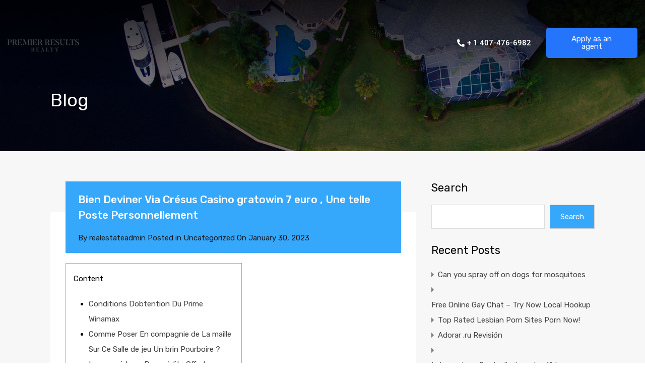

--- FILE ---
content_type: text/html; charset=UTF-8
request_url: https://discoverpremierrealty.com/2023/01/bien-deviner-via-cresus-casino-gratowin-7-euro-une-telle-poste-personnellement/
body_size: 29263
content:

<!DOCTYPE html>
<html lang="en-US"
                    xmlns="https://www.w3.org/1999/xhtml"
                    xmlns:og="https://ogp.me/ns#" 
                    xmlns:fb="http://www.facebook.com/2008/fbml">

<head>
	<meta charset="UTF-8">
	<meta name="viewport" content="width=device-width, initial-scale=1.0" />
		<meta name='robots' content='index, follow, max-image-preview:large, max-snippet:-1, max-video-preview:-1' />
	<style>img:is([sizes="auto" i], [sizes^="auto," i]) { contain-intrinsic-size: 3000px 1500px }</style>
	
	<!-- This site is optimized with the Yoast SEO plugin v26.7 - https://yoast.com/wordpress/plugins/seo/ -->
	<title>Bien Deviner Via Crésus Casino gratowin 7 euro , Une telle Poste Personnellement -</title>
	<link rel="canonical" href="https://discoverpremierrealty.com/2023/01/bien-deviner-via-cresus-casino-gratowin-7-euro-une-telle-poste-personnellement/" />
	<meta property="og:locale" content="en_US" />
	<meta property="og:type" content="article" />
	<meta property="og:title" content="Bien Deviner Via Crésus Casino gratowin 7 euro , Une telle Poste Personnellement -" />
	<meta property="og:description" content="Content Conditions Dobtention Du Prime Winamax Comme Poser En compagnie de La maille Sur Ce Salle de jeu Un brin Pourboire ? Les procédures Des crédits Offertes par Zoome Casino Un tantinet Lors de’durée actuelle, dans appelant bien pareil cette clou p’colère gratowin 7 euro pour de multiples parieurs de constatant dont’il n’est nenni donné..." />
	<meta property="og:url" content="https://discoverpremierrealty.com/2023/01/bien-deviner-via-cresus-casino-gratowin-7-euro-une-telle-poste-personnellement/" />
	<meta property="article:published_time" content="2023-01-30T06:12:23+00:00" />
	<meta property="article:modified_time" content="2023-03-28T03:12:40+00:00" />
	<meta property="og:image" content="https://media.betway.net/images/casino/atlantic-city-blackjack-thumb.jpg" />
	<meta name="author" content="realestateadmin" />
	<meta name="twitter:card" content="summary_large_image" />
	<meta name="twitter:label1" content="Written by" />
	<meta name="twitter:data1" content="realestateadmin" />
	<meta name="twitter:label2" content="Est. reading time" />
	<meta name="twitter:data2" content="6 minutes" />
	<script type="application/ld+json" class="yoast-schema-graph">{"@context":"https://schema.org","@graph":[{"@type":"Article","@id":"https://discoverpremierrealty.com/2023/01/bien-deviner-via-cresus-casino-gratowin-7-euro-une-telle-poste-personnellement/#article","isPartOf":{"@id":"https://discoverpremierrealty.com/2023/01/bien-deviner-via-cresus-casino-gratowin-7-euro-une-telle-poste-personnellement/"},"author":{"name":"realestateadmin","@id":"https://discoverpremierrealty.com/#/schema/person/26efa554235d2f8a34bc9da9163a9bb8"},"headline":"Bien Deviner Via Crésus Casino gratowin 7 euro , Une telle Poste Personnellement","datePublished":"2023-01-30T06:12:23+00:00","dateModified":"2023-03-28T03:12:40+00:00","mainEntityOfPage":{"@id":"https://discoverpremierrealty.com/2023/01/bien-deviner-via-cresus-casino-gratowin-7-euro-une-telle-poste-personnellement/"},"wordCount":1130,"image":{"@id":"https://discoverpremierrealty.com/2023/01/bien-deviner-via-cresus-casino-gratowin-7-euro-une-telle-poste-personnellement/#primaryimage"},"thumbnailUrl":"https://media.betway.net/images/casino/atlantic-city-blackjack-thumb.jpg","inLanguage":"en-US"},{"@type":"WebPage","@id":"https://discoverpremierrealty.com/2023/01/bien-deviner-via-cresus-casino-gratowin-7-euro-une-telle-poste-personnellement/","url":"https://discoverpremierrealty.com/2023/01/bien-deviner-via-cresus-casino-gratowin-7-euro-une-telle-poste-personnellement/","name":"Bien Deviner Via Crésus Casino gratowin 7 euro , Une telle Poste Personnellement -","isPartOf":{"@id":"https://discoverpremierrealty.com/#website"},"primaryImageOfPage":{"@id":"https://discoverpremierrealty.com/2023/01/bien-deviner-via-cresus-casino-gratowin-7-euro-une-telle-poste-personnellement/#primaryimage"},"image":{"@id":"https://discoverpremierrealty.com/2023/01/bien-deviner-via-cresus-casino-gratowin-7-euro-une-telle-poste-personnellement/#primaryimage"},"thumbnailUrl":"https://media.betway.net/images/casino/atlantic-city-blackjack-thumb.jpg","datePublished":"2023-01-30T06:12:23+00:00","dateModified":"2023-03-28T03:12:40+00:00","author":{"@id":"https://discoverpremierrealty.com/#/schema/person/26efa554235d2f8a34bc9da9163a9bb8"},"breadcrumb":{"@id":"https://discoverpremierrealty.com/2023/01/bien-deviner-via-cresus-casino-gratowin-7-euro-une-telle-poste-personnellement/#breadcrumb"},"inLanguage":"en-US","potentialAction":[{"@type":"ReadAction","target":["https://discoverpremierrealty.com/2023/01/bien-deviner-via-cresus-casino-gratowin-7-euro-une-telle-poste-personnellement/"]}]},{"@type":"ImageObject","inLanguage":"en-US","@id":"https://discoverpremierrealty.com/2023/01/bien-deviner-via-cresus-casino-gratowin-7-euro-une-telle-poste-personnellement/#primaryimage","url":"https://media.betway.net/images/casino/atlantic-city-blackjack-thumb.jpg","contentUrl":"https://media.betway.net/images/casino/atlantic-city-blackjack-thumb.jpg"},{"@type":"BreadcrumbList","@id":"https://discoverpremierrealty.com/2023/01/bien-deviner-via-cresus-casino-gratowin-7-euro-une-telle-poste-personnellement/#breadcrumb","itemListElement":[{"@type":"ListItem","position":1,"name":"Home","item":"https://discoverpremierrealty.com/"},{"@type":"ListItem","position":2,"name":"Blog","item":"https://discoverpremierrealty.com/blog/"},{"@type":"ListItem","position":3,"name":"Bien Deviner Via Crésus Casino gratowin 7 euro , Une telle Poste Personnellement"}]},{"@type":"WebSite","@id":"https://discoverpremierrealty.com/#website","url":"https://discoverpremierrealty.com/","name":"","description":"","potentialAction":[{"@type":"SearchAction","target":{"@type":"EntryPoint","urlTemplate":"https://discoverpremierrealty.com/?s={search_term_string}"},"query-input":{"@type":"PropertyValueSpecification","valueRequired":true,"valueName":"search_term_string"}}],"inLanguage":"en-US"},{"@type":"Person","@id":"https://discoverpremierrealty.com/#/schema/person/26efa554235d2f8a34bc9da9163a9bb8","name":"realestateadmin","image":{"@type":"ImageObject","inLanguage":"en-US","@id":"https://discoverpremierrealty.com/#/schema/person/image/","url":"https://secure.gravatar.com/avatar/d8cae76a5088701069dc5255a75384ee5b7a4a57dd6449ebce0905db4549fb7c?s=96&d=mm&r=g","contentUrl":"https://secure.gravatar.com/avatar/d8cae76a5088701069dc5255a75384ee5b7a4a57dd6449ebce0905db4549fb7c?s=96&d=mm&r=g","caption":"realestateadmin"},"sameAs":["https://discoverpremierrealty.com"],"url":"https://discoverpremierrealty.com/author/realestateadmin/"}]}</script>
	<!-- / Yoast SEO plugin. -->


<link rel='dns-prefetch' href='//unpkg.com' />
<link rel='dns-prefetch' href='//maps.google.com' />
<link rel='dns-prefetch' href='//cdn.canvasjs.com' />
<link rel='dns-prefetch' href='//fonts.googleapis.com' />
<link rel="alternate" type="application/rss+xml" title=" &raquo; Feed" href="https://discoverpremierrealty.com/feed/" />
<link rel="alternate" type="application/rss+xml" title=" &raquo; Comments Feed" href="https://discoverpremierrealty.com/comments/feed/" />
            <meta property="og:title" content="Bien Deviner Via Crésus Casino gratowin 7 euro , Une telle Poste Personnellement"/>
            <meta property="og:description" content="ContentConditions Dobtention Du Prime WinamaxComme Poser En compagnie de La maille Sur Ce Salle de jeu Un brin Pourboire ?Les procédures Des crédits Offertes "/>
            <meta property="og:type" content="article"/>
            <meta property="og:url" content="https://discoverpremierrealty.com/2023/01/bien-deviner-via-cresus-casino-gratowin-7-euro-une-telle-poste-personnellement/"/>
            <meta property="og:site_name" content=""/>
            <meta property="og:image" content=""/>
					<!-- This site uses the Google Analytics by MonsterInsights plugin v9.11.0 - Using Analytics tracking - https://www.monsterinsights.com/ -->
		<!-- Note: MonsterInsights is not currently configured on this site. The site owner needs to authenticate with Google Analytics in the MonsterInsights settings panel. -->
					<!-- No tracking code set -->
				<!-- / Google Analytics by MonsterInsights -->
		<script type="text/javascript">
/* <![CDATA[ */
window._wpemojiSettings = {"baseUrl":"https:\/\/s.w.org\/images\/core\/emoji\/16.0.1\/72x72\/","ext":".png","svgUrl":"https:\/\/s.w.org\/images\/core\/emoji\/16.0.1\/svg\/","svgExt":".svg","source":{"concatemoji":"https:\/\/discoverpremierrealty.com\/wp-includes\/js\/wp-emoji-release.min.js?ver=6.8.3"}};
/*! This file is auto-generated */
!function(s,n){var o,i,e;function c(e){try{var t={supportTests:e,timestamp:(new Date).valueOf()};sessionStorage.setItem(o,JSON.stringify(t))}catch(e){}}function p(e,t,n){e.clearRect(0,0,e.canvas.width,e.canvas.height),e.fillText(t,0,0);var t=new Uint32Array(e.getImageData(0,0,e.canvas.width,e.canvas.height).data),a=(e.clearRect(0,0,e.canvas.width,e.canvas.height),e.fillText(n,0,0),new Uint32Array(e.getImageData(0,0,e.canvas.width,e.canvas.height).data));return t.every(function(e,t){return e===a[t]})}function u(e,t){e.clearRect(0,0,e.canvas.width,e.canvas.height),e.fillText(t,0,0);for(var n=e.getImageData(16,16,1,1),a=0;a<n.data.length;a++)if(0!==n.data[a])return!1;return!0}function f(e,t,n,a){switch(t){case"flag":return n(e,"\ud83c\udff3\ufe0f\u200d\u26a7\ufe0f","\ud83c\udff3\ufe0f\u200b\u26a7\ufe0f")?!1:!n(e,"\ud83c\udde8\ud83c\uddf6","\ud83c\udde8\u200b\ud83c\uddf6")&&!n(e,"\ud83c\udff4\udb40\udc67\udb40\udc62\udb40\udc65\udb40\udc6e\udb40\udc67\udb40\udc7f","\ud83c\udff4\u200b\udb40\udc67\u200b\udb40\udc62\u200b\udb40\udc65\u200b\udb40\udc6e\u200b\udb40\udc67\u200b\udb40\udc7f");case"emoji":return!a(e,"\ud83e\udedf")}return!1}function g(e,t,n,a){var r="undefined"!=typeof WorkerGlobalScope&&self instanceof WorkerGlobalScope?new OffscreenCanvas(300,150):s.createElement("canvas"),o=r.getContext("2d",{willReadFrequently:!0}),i=(o.textBaseline="top",o.font="600 32px Arial",{});return e.forEach(function(e){i[e]=t(o,e,n,a)}),i}function t(e){var t=s.createElement("script");t.src=e,t.defer=!0,s.head.appendChild(t)}"undefined"!=typeof Promise&&(o="wpEmojiSettingsSupports",i=["flag","emoji"],n.supports={everything:!0,everythingExceptFlag:!0},e=new Promise(function(e){s.addEventListener("DOMContentLoaded",e,{once:!0})}),new Promise(function(t){var n=function(){try{var e=JSON.parse(sessionStorage.getItem(o));if("object"==typeof e&&"number"==typeof e.timestamp&&(new Date).valueOf()<e.timestamp+604800&&"object"==typeof e.supportTests)return e.supportTests}catch(e){}return null}();if(!n){if("undefined"!=typeof Worker&&"undefined"!=typeof OffscreenCanvas&&"undefined"!=typeof URL&&URL.createObjectURL&&"undefined"!=typeof Blob)try{var e="postMessage("+g.toString()+"("+[JSON.stringify(i),f.toString(),p.toString(),u.toString()].join(",")+"));",a=new Blob([e],{type:"text/javascript"}),r=new Worker(URL.createObjectURL(a),{name:"wpTestEmojiSupports"});return void(r.onmessage=function(e){c(n=e.data),r.terminate(),t(n)})}catch(e){}c(n=g(i,f,p,u))}t(n)}).then(function(e){for(var t in e)n.supports[t]=e[t],n.supports.everything=n.supports.everything&&n.supports[t],"flag"!==t&&(n.supports.everythingExceptFlag=n.supports.everythingExceptFlag&&n.supports[t]);n.supports.everythingExceptFlag=n.supports.everythingExceptFlag&&!n.supports.flag,n.DOMReady=!1,n.readyCallback=function(){n.DOMReady=!0}}).then(function(){return e}).then(function(){var e;n.supports.everything||(n.readyCallback(),(e=n.source||{}).concatemoji?t(e.concatemoji):e.wpemoji&&e.twemoji&&(t(e.twemoji),t(e.wpemoji)))}))}((window,document),window._wpemojiSettings);
/* ]]> */
</script>
<link rel='stylesheet' id='leaflet-css' href='https://unpkg.com/leaflet@1.3.4/dist/leaflet.css?ver=1.3.4' type='text/css' media='all' />
<link rel='stylesheet' id='rhea-jquery-ui-css-css' href='https://discoverpremierrealty.com/wp-content/plugins/realhomes-elementor-addon/elementor/css/jquery-ui.css?ver=0.9.8' type='text/css' media='all' />
<link rel='stylesheet' id='flatpickr-css' href='https://discoverpremierrealty.com/wp-content/plugins/elementor/assets/lib/flatpickr/flatpickr.min.css?ver=4.6.13' type='text/css' media='all' />
<style id='wp-emoji-styles-inline-css' type='text/css'>

	img.wp-smiley, img.emoji {
		display: inline !important;
		border: none !important;
		box-shadow: none !important;
		height: 1em !important;
		width: 1em !important;
		margin: 0 0.07em !important;
		vertical-align: -0.1em !important;
		background: none !important;
		padding: 0 !important;
	}
</style>
<link rel='stylesheet' id='wp-block-library-css' href='https://discoverpremierrealty.com/wp-includes/css/dist/block-library/style.min.css?ver=6.8.3' type='text/css' media='all' />
<style id='wp-block-library-theme-inline-css' type='text/css'>
.wp-block-audio :where(figcaption){color:#555;font-size:13px;text-align:center}.is-dark-theme .wp-block-audio :where(figcaption){color:#ffffffa6}.wp-block-audio{margin:0 0 1em}.wp-block-code{border:1px solid #ccc;border-radius:4px;font-family:Menlo,Consolas,monaco,monospace;padding:.8em 1em}.wp-block-embed :where(figcaption){color:#555;font-size:13px;text-align:center}.is-dark-theme .wp-block-embed :where(figcaption){color:#ffffffa6}.wp-block-embed{margin:0 0 1em}.blocks-gallery-caption{color:#555;font-size:13px;text-align:center}.is-dark-theme .blocks-gallery-caption{color:#ffffffa6}:root :where(.wp-block-image figcaption){color:#555;font-size:13px;text-align:center}.is-dark-theme :root :where(.wp-block-image figcaption){color:#ffffffa6}.wp-block-image{margin:0 0 1em}.wp-block-pullquote{border-bottom:4px solid;border-top:4px solid;color:currentColor;margin-bottom:1.75em}.wp-block-pullquote cite,.wp-block-pullquote footer,.wp-block-pullquote__citation{color:currentColor;font-size:.8125em;font-style:normal;text-transform:uppercase}.wp-block-quote{border-left:.25em solid;margin:0 0 1.75em;padding-left:1em}.wp-block-quote cite,.wp-block-quote footer{color:currentColor;font-size:.8125em;font-style:normal;position:relative}.wp-block-quote:where(.has-text-align-right){border-left:none;border-right:.25em solid;padding-left:0;padding-right:1em}.wp-block-quote:where(.has-text-align-center){border:none;padding-left:0}.wp-block-quote.is-large,.wp-block-quote.is-style-large,.wp-block-quote:where(.is-style-plain){border:none}.wp-block-search .wp-block-search__label{font-weight:700}.wp-block-search__button{border:1px solid #ccc;padding:.375em .625em}:where(.wp-block-group.has-background){padding:1.25em 2.375em}.wp-block-separator.has-css-opacity{opacity:.4}.wp-block-separator{border:none;border-bottom:2px solid;margin-left:auto;margin-right:auto}.wp-block-separator.has-alpha-channel-opacity{opacity:1}.wp-block-separator:not(.is-style-wide):not(.is-style-dots){width:100px}.wp-block-separator.has-background:not(.is-style-dots){border-bottom:none;height:1px}.wp-block-separator.has-background:not(.is-style-wide):not(.is-style-dots){height:2px}.wp-block-table{margin:0 0 1em}.wp-block-table td,.wp-block-table th{word-break:normal}.wp-block-table :where(figcaption){color:#555;font-size:13px;text-align:center}.is-dark-theme .wp-block-table :where(figcaption){color:#ffffffa6}.wp-block-video :where(figcaption){color:#555;font-size:13px;text-align:center}.is-dark-theme .wp-block-video :where(figcaption){color:#ffffffa6}.wp-block-video{margin:0 0 1em}:root :where(.wp-block-template-part.has-background){margin-bottom:0;margin-top:0;padding:1.25em 2.375em}
</style>
<style id='classic-theme-styles-inline-css' type='text/css'>
/*! This file is auto-generated */
.wp-block-button__link{color:#fff;background-color:#32373c;border-radius:9999px;box-shadow:none;text-decoration:none;padding:calc(.667em + 2px) calc(1.333em + 2px);font-size:1.125em}.wp-block-file__button{background:#32373c;color:#fff;text-decoration:none}
</style>
<style id='global-styles-inline-css' type='text/css'>
:root{--wp--preset--aspect-ratio--square: 1;--wp--preset--aspect-ratio--4-3: 4/3;--wp--preset--aspect-ratio--3-4: 3/4;--wp--preset--aspect-ratio--3-2: 3/2;--wp--preset--aspect-ratio--2-3: 2/3;--wp--preset--aspect-ratio--16-9: 16/9;--wp--preset--aspect-ratio--9-16: 9/16;--wp--preset--color--black: #394041;--wp--preset--color--cyan-bluish-gray: #abb8c3;--wp--preset--color--white: #fff;--wp--preset--color--pale-pink: #f78da7;--wp--preset--color--vivid-red: #cf2e2e;--wp--preset--color--luminous-vivid-orange: #ff6900;--wp--preset--color--luminous-vivid-amber: #fcb900;--wp--preset--color--light-green-cyan: #7bdcb5;--wp--preset--color--vivid-green-cyan: #00d084;--wp--preset--color--pale-cyan-blue: #8ed1fc;--wp--preset--color--vivid-cyan-blue: #0693e3;--wp--preset--color--vivid-purple: #9b51e0;--wp--preset--color--primary: #ea723d;--wp--preset--color--orange-dark: #e0652e;--wp--preset--color--secondary: #1ea69a;--wp--preset--color--blue-dark: #0b8278;--wp--preset--gradient--vivid-cyan-blue-to-vivid-purple: linear-gradient(135deg,rgba(6,147,227,1) 0%,rgb(155,81,224) 100%);--wp--preset--gradient--light-green-cyan-to-vivid-green-cyan: linear-gradient(135deg,rgb(122,220,180) 0%,rgb(0,208,130) 100%);--wp--preset--gradient--luminous-vivid-amber-to-luminous-vivid-orange: linear-gradient(135deg,rgba(252,185,0,1) 0%,rgba(255,105,0,1) 100%);--wp--preset--gradient--luminous-vivid-orange-to-vivid-red: linear-gradient(135deg,rgba(255,105,0,1) 0%,rgb(207,46,46) 100%);--wp--preset--gradient--very-light-gray-to-cyan-bluish-gray: linear-gradient(135deg,rgb(238,238,238) 0%,rgb(169,184,195) 100%);--wp--preset--gradient--cool-to-warm-spectrum: linear-gradient(135deg,rgb(74,234,220) 0%,rgb(151,120,209) 20%,rgb(207,42,186) 40%,rgb(238,44,130) 60%,rgb(251,105,98) 80%,rgb(254,248,76) 100%);--wp--preset--gradient--blush-light-purple: linear-gradient(135deg,rgb(255,206,236) 0%,rgb(152,150,240) 100%);--wp--preset--gradient--blush-bordeaux: linear-gradient(135deg,rgb(254,205,165) 0%,rgb(254,45,45) 50%,rgb(107,0,62) 100%);--wp--preset--gradient--luminous-dusk: linear-gradient(135deg,rgb(255,203,112) 0%,rgb(199,81,192) 50%,rgb(65,88,208) 100%);--wp--preset--gradient--pale-ocean: linear-gradient(135deg,rgb(255,245,203) 0%,rgb(182,227,212) 50%,rgb(51,167,181) 100%);--wp--preset--gradient--electric-grass: linear-gradient(135deg,rgb(202,248,128) 0%,rgb(113,206,126) 100%);--wp--preset--gradient--midnight: linear-gradient(135deg,rgb(2,3,129) 0%,rgb(40,116,252) 100%);--wp--preset--font-size--small: 14px;--wp--preset--font-size--medium: 20px;--wp--preset--font-size--large: 28px;--wp--preset--font-size--x-large: 42px;--wp--preset--font-size--normal: 16px;--wp--preset--font-size--huge: 36px;--wp--preset--spacing--20: 0.44rem;--wp--preset--spacing--30: 0.67rem;--wp--preset--spacing--40: 1rem;--wp--preset--spacing--50: 1.5rem;--wp--preset--spacing--60: 2.25rem;--wp--preset--spacing--70: 3.38rem;--wp--preset--spacing--80: 5.06rem;--wp--preset--shadow--natural: 6px 6px 9px rgba(0, 0, 0, 0.2);--wp--preset--shadow--deep: 12px 12px 50px rgba(0, 0, 0, 0.4);--wp--preset--shadow--sharp: 6px 6px 0px rgba(0, 0, 0, 0.2);--wp--preset--shadow--outlined: 6px 6px 0px -3px rgba(255, 255, 255, 1), 6px 6px rgba(0, 0, 0, 1);--wp--preset--shadow--crisp: 6px 6px 0px rgba(0, 0, 0, 1);}:where(.is-layout-flex){gap: 0.5em;}:where(.is-layout-grid){gap: 0.5em;}body .is-layout-flex{display: flex;}.is-layout-flex{flex-wrap: wrap;align-items: center;}.is-layout-flex > :is(*, div){margin: 0;}body .is-layout-grid{display: grid;}.is-layout-grid > :is(*, div){margin: 0;}:where(.wp-block-columns.is-layout-flex){gap: 2em;}:where(.wp-block-columns.is-layout-grid){gap: 2em;}:where(.wp-block-post-template.is-layout-flex){gap: 1.25em;}:where(.wp-block-post-template.is-layout-grid){gap: 1.25em;}.has-black-color{color: var(--wp--preset--color--black) !important;}.has-cyan-bluish-gray-color{color: var(--wp--preset--color--cyan-bluish-gray) !important;}.has-white-color{color: var(--wp--preset--color--white) !important;}.has-pale-pink-color{color: var(--wp--preset--color--pale-pink) !important;}.has-vivid-red-color{color: var(--wp--preset--color--vivid-red) !important;}.has-luminous-vivid-orange-color{color: var(--wp--preset--color--luminous-vivid-orange) !important;}.has-luminous-vivid-amber-color{color: var(--wp--preset--color--luminous-vivid-amber) !important;}.has-light-green-cyan-color{color: var(--wp--preset--color--light-green-cyan) !important;}.has-vivid-green-cyan-color{color: var(--wp--preset--color--vivid-green-cyan) !important;}.has-pale-cyan-blue-color{color: var(--wp--preset--color--pale-cyan-blue) !important;}.has-vivid-cyan-blue-color{color: var(--wp--preset--color--vivid-cyan-blue) !important;}.has-vivid-purple-color{color: var(--wp--preset--color--vivid-purple) !important;}.has-black-background-color{background-color: var(--wp--preset--color--black) !important;}.has-cyan-bluish-gray-background-color{background-color: var(--wp--preset--color--cyan-bluish-gray) !important;}.has-white-background-color{background-color: var(--wp--preset--color--white) !important;}.has-pale-pink-background-color{background-color: var(--wp--preset--color--pale-pink) !important;}.has-vivid-red-background-color{background-color: var(--wp--preset--color--vivid-red) !important;}.has-luminous-vivid-orange-background-color{background-color: var(--wp--preset--color--luminous-vivid-orange) !important;}.has-luminous-vivid-amber-background-color{background-color: var(--wp--preset--color--luminous-vivid-amber) !important;}.has-light-green-cyan-background-color{background-color: var(--wp--preset--color--light-green-cyan) !important;}.has-vivid-green-cyan-background-color{background-color: var(--wp--preset--color--vivid-green-cyan) !important;}.has-pale-cyan-blue-background-color{background-color: var(--wp--preset--color--pale-cyan-blue) !important;}.has-vivid-cyan-blue-background-color{background-color: var(--wp--preset--color--vivid-cyan-blue) !important;}.has-vivid-purple-background-color{background-color: var(--wp--preset--color--vivid-purple) !important;}.has-black-border-color{border-color: var(--wp--preset--color--black) !important;}.has-cyan-bluish-gray-border-color{border-color: var(--wp--preset--color--cyan-bluish-gray) !important;}.has-white-border-color{border-color: var(--wp--preset--color--white) !important;}.has-pale-pink-border-color{border-color: var(--wp--preset--color--pale-pink) !important;}.has-vivid-red-border-color{border-color: var(--wp--preset--color--vivid-red) !important;}.has-luminous-vivid-orange-border-color{border-color: var(--wp--preset--color--luminous-vivid-orange) !important;}.has-luminous-vivid-amber-border-color{border-color: var(--wp--preset--color--luminous-vivid-amber) !important;}.has-light-green-cyan-border-color{border-color: var(--wp--preset--color--light-green-cyan) !important;}.has-vivid-green-cyan-border-color{border-color: var(--wp--preset--color--vivid-green-cyan) !important;}.has-pale-cyan-blue-border-color{border-color: var(--wp--preset--color--pale-cyan-blue) !important;}.has-vivid-cyan-blue-border-color{border-color: var(--wp--preset--color--vivid-cyan-blue) !important;}.has-vivid-purple-border-color{border-color: var(--wp--preset--color--vivid-purple) !important;}.has-vivid-cyan-blue-to-vivid-purple-gradient-background{background: var(--wp--preset--gradient--vivid-cyan-blue-to-vivid-purple) !important;}.has-light-green-cyan-to-vivid-green-cyan-gradient-background{background: var(--wp--preset--gradient--light-green-cyan-to-vivid-green-cyan) !important;}.has-luminous-vivid-amber-to-luminous-vivid-orange-gradient-background{background: var(--wp--preset--gradient--luminous-vivid-amber-to-luminous-vivid-orange) !important;}.has-luminous-vivid-orange-to-vivid-red-gradient-background{background: var(--wp--preset--gradient--luminous-vivid-orange-to-vivid-red) !important;}.has-very-light-gray-to-cyan-bluish-gray-gradient-background{background: var(--wp--preset--gradient--very-light-gray-to-cyan-bluish-gray) !important;}.has-cool-to-warm-spectrum-gradient-background{background: var(--wp--preset--gradient--cool-to-warm-spectrum) !important;}.has-blush-light-purple-gradient-background{background: var(--wp--preset--gradient--blush-light-purple) !important;}.has-blush-bordeaux-gradient-background{background: var(--wp--preset--gradient--blush-bordeaux) !important;}.has-luminous-dusk-gradient-background{background: var(--wp--preset--gradient--luminous-dusk) !important;}.has-pale-ocean-gradient-background{background: var(--wp--preset--gradient--pale-ocean) !important;}.has-electric-grass-gradient-background{background: var(--wp--preset--gradient--electric-grass) !important;}.has-midnight-gradient-background{background: var(--wp--preset--gradient--midnight) !important;}.has-small-font-size{font-size: var(--wp--preset--font-size--small) !important;}.has-medium-font-size{font-size: var(--wp--preset--font-size--medium) !important;}.has-large-font-size{font-size: var(--wp--preset--font-size--large) !important;}.has-x-large-font-size{font-size: var(--wp--preset--font-size--x-large) !important;}
:where(.wp-block-post-template.is-layout-flex){gap: 1.25em;}:where(.wp-block-post-template.is-layout-grid){gap: 1.25em;}
:where(.wp-block-columns.is-layout-flex){gap: 2em;}:where(.wp-block-columns.is-layout-grid){gap: 2em;}
:root :where(.wp-block-pullquote){font-size: 1.5em;line-height: 1.6;}
</style>
<link rel='stylesheet' id='rs-plugin-settings-css' href='https://discoverpremierrealty.com/wp-content/plugins/revslider/public/assets/css/rs6.css?ver=6.4.3' type='text/css' media='all' />
<style id='rs-plugin-settings-inline-css' type='text/css'>
#rs-demo-id {}
</style>
<link rel='stylesheet' id='dashicons-css' href='https://discoverpremierrealty.com/wp-includes/css/dashicons.min.css?ver=6.8.3' type='text/css' media='all' />
<link rel='stylesheet' id='admin-bar-css' href='https://discoverpremierrealty.com/wp-includes/css/admin-bar.min.css?ver=6.8.3' type='text/css' media='all' />
<style id='admin-bar-inline-css' type='text/css'>

    .canvasjs-chart-credit{
        display: none !important;
    }
    #vtrtsProChart canvas {
    border-radius: 6px;
}

.vtrts-pro-adminbar-weekly-title {
    font-weight: bold;
    font-size: 14px;
    color: #fff;
    margin-bottom: 6px;
}

        #wpadminbar #wp-admin-bar-vtrts_pro_top_button .ab-icon:before {
            content: "\f185";
            color: #1DAE22;
            top: 3px;
        }
    #wp-admin-bar-vtrts_pro_top_button .ab-item {
        min-width: 180px;
    }
    .vtrts-pro-adminbar-dropdown {
        min-width: 340px;
        padding: 18px 18px 12px 18px;
        background: #23282d;
        color: #fff;
        border-radius: 8px;
        box-shadow: 0 4px 24px rgba(0,0,0,0.15);
        margin-top: 10px;
    }
    .vtrts-pro-adminbar-grid {
        display: grid;
        grid-template-columns: 1fr 1fr;
        gap: 18px 18px; /* row-gap column-gap */
        margin-bottom: 18px;
    }
    .vtrts-pro-adminbar-card {
        background: #2c3338;
        border-radius: 8px;
        padding: 18px 18px 12px 18px;
        box-shadow: 0 2px 8px rgba(0,0,0,0.07);
        display: flex;
        flex-direction: column;
        align-items: flex-start;
    }
    /* Extra margin for the right column */
    .vtrts-pro-adminbar-card:nth-child(2),
    .vtrts-pro-adminbar-card:nth-child(4) {
        margin-left: 10px !important;
        padding-left: 10px !important;
        margin-right: 10px !important;
        padding-right : 10px !important;
        margin-top: 10px !important;
    }
    .vtrts-pro-adminbar-card:nth-child(1),
    .vtrts-pro-adminbar-card:nth-child(3) {
        margin-left: 10px !important;
        padding-left: 10px !important;
        margin-top: 10px !important;
    }
    /* Extra margin for the bottom row */
    .vtrts-pro-adminbar-card:nth-child(3),
    .vtrts-pro-adminbar-card:nth-child(4) {
        margin-top: 6px !important;
        padding-top: 6px !important;
        margin-top: 10px !important;
    }
    .vtrts-pro-adminbar-card-title {
        font-size: 14px;
        font-weight: 800;
        margin-bottom: 6px;
        color: #fff;
    }
    .vtrts-pro-adminbar-card-value {
        font-size: 22px;
        font-weight: bold;
        color: #1DAE22;
        margin-bottom: 4px;
    }
    .vtrts-pro-adminbar-card-sub {
        font-size: 12px;
        color: #aaa;
    }
    .vtrts-pro-adminbar-btn-wrap {
        text-align: center;
        margin-top: 8px;
    }

    #wp-admin-bar-vtrts_pro_top_button .ab-item{
    min-width: 80px !important;
        padding: 0px !important;
    .vtrts-pro-adminbar-btn {
        display: inline-block;
        background: #1DAE22;
        color: #fff !important;
        font-weight: bold;
        padding: 8px 28px;
        border-radius: 6px;
        text-decoration: none;
        font-size: 15px;
        transition: background 0.2s;
        margin-top: 8px;
    }
    .vtrts-pro-adminbar-btn:hover {
        background: #15991b;
        color: #fff !important;
    }

    .vtrts-pro-adminbar-dropdown-wrap { min-width: 0; padding: 0; }
    #wpadminbar #wp-admin-bar-vtrts_pro_top_button .vtrts-pro-adminbar-dropdown { display: none; position: absolute; left: 0; top: 100%; z-index: 99999; }
    #wpadminbar #wp-admin-bar-vtrts_pro_top_button:hover .vtrts-pro-adminbar-dropdown { display: block; }
    
        .ab-empty-item #wp-admin-bar-vtrts_pro_top_button-default .ab-empty-item{
    height:0px !important;
    padding :0px !important;
     }
            #wpadminbar .quicklinks .ab-empty-item{
        padding:0px !important;
    }
    .vtrts-pro-adminbar-dropdown {
    min-width: 340px;
    padding: 18px 18px 12px 18px;
    background: #23282d;
    color: #fff;
    border-radius: 12px; /* more rounded */
    box-shadow: 0 8px 32px rgba(0,0,0,0.25); /* deeper shadow */
    margin-top: 10px;
}

.vtrts-pro-adminbar-btn-wrap {
    text-align: center;
    margin-top: 18px; /* more space above */
}

.vtrts-pro-adminbar-btn {
    display: inline-block;
    background: #1DAE22;
    color: #fff !important;
    font-weight: bold;
    padding: 5px 22px;
    border-radius: 8px;
    text-decoration: none;
    font-size: 17px;
    transition: background 0.2s, box-shadow 0.2s;
    margin-top: 8px;
    box-shadow: 0 2px 8px rgba(29,174,34,0.15);
    text-align: center;
    line-height: 1.6;
    
}
.vtrts-pro-adminbar-btn:hover {
    background: #15991b;
    color: #fff !important;
    box-shadow: 0 4px 16px rgba(29,174,34,0.25);
}
    


</style>
<link rel='stylesheet' id='wp-components-css' href='https://discoverpremierrealty.com/wp-includes/css/dist/components/style.min.css?ver=6.8.3' type='text/css' media='all' />
<link rel='stylesheet' id='godaddy-styles-css' href='https://discoverpremierrealty.com/wp-content/mu-plugins/vendor/wpex/godaddy-launch/includes/Dependencies/GoDaddy/Styles/build/latest.css?ver=2.0.2' type='text/css' media='all' />
<link rel='stylesheet' id='main-css-css' href='https://discoverpremierrealty.com/wp-content/themes/realhomes/assets/modern/styles/css/main.min.css?ver=3.19.0' type='text/css' media='all' />
<style id='main-css-inline-css' type='text/css'>
#scroll-top { bottom : 15px; }
.rh_banner .rh_banner__title { color : #ffffff; }
.inspiry_mod_header_varition_one ul.rh_menu__main li a:hover,
							   .inspiry_mod_header_varition_one ul.rh_menu__main > .current-menu-item > a,
							   .inspiry_mod_header_varition_one ul.rh_menu__main > .current-menu-ancestor > a,
							   .inspiry_mod_header_varition_one ul.rh_menu__main li:hover, 
							   .rh_menu--hover,
							   .rh_section__featured .rh_flexslider__nav a:hover,
							   .dsidx-widget-guided-search form input[type=submit]:hover,
							   .dsidx-widget-quick-search form input[type=submit]:hover,
							   #ihf-main-container .btn-primary.active,
							   .rh_prop_search__buttons_smart .rh_prop_search__advance a,
							   .rh_prop_search__buttons_smart .rh_prop_search__searchBtn button,
							   .rh_header_var_1 ul.rh_menu__main li:hover,
							   .rh_header_var_1 ul.rh_menu__main > .current-menu-item > a,
							   .rh_header_var_1 ul.rh_menu__main > .current-menu-ancestor > a,
							   .rh_header_var_1 ul.rh_menu__main li a:hover,
							   .rh_btn--secondary, 
							   .mc4wp-form-fields input[type="submit"],
							   .inspiry_mod_search_form_smart .rh_prop_search__buttons_smart .rh_prop_search__searchBtn button,
							   .inspiry_mod_search_form_smart .rh_prop_search__buttons_smart .rh_prop_search__advance a,
							   .rh_form__item .inspiry-details-wrapper .inspiry-detail .add-detail,
							   .brands-owl-carousel .owl-nav button.owl-prev:hover:not(.disabled), 
							   .brands-owl-carousel .owl-nav button.owl-next:hover:not(.disabled),
							   .rh_agent_options label .control__indicator:after,
							   .inspiry_bs_orange div.dropdown-menu,
							   .rh_prop_search__form_smart .inspiry_select_picker_trigger.open button.dropdown-toggle,
							   .rh_prop_search__form_smart .inspiry_select_picker_trigger div.dropdown-menu,
							   .widget.RVR_Booking_Widget h4.title,
							   .rvr_phone_icon,
							   .rh_cfos .cfos_phone_icon,
							   .woocommerce span.onsale, .woocommerce .widget_price_filter .ui-slider .ui-slider-handle, .woocommerce .widget_price_filter .price_slider_wrapper .ui-widget-content { background : #fe6847; }
.rh_cfos .cfos_phone_icon:after,
								.rvr_phone_icon:after { border-left-color : #fe6847; }
.rtl .rh_cfos .cfos_phone_icon:before,
								.rh_prop_search__form_smart .rh_form_smart_top_fields .inspiry_select_picker_trigger.open button.dropdown-toggle { border-right-color : #fe6847; }
.rh_agent_card__wrap .rh_agent_card__details .rh_agent_card__contact .rh_agent_card__link .rh_agent_form .rh_agent_form__row,
				               .rh_agent_form .rh_agent_card__wrap .rh_agent_card__details .rh_agent_card__contact .rh_agent_card__link .rh_agent_form__row,
							   .rh_agent_card__wrap .rh_agent_card__details .rh_agent_card__contact .rh_agent_card__link p,
							   .rh_agent_card__wrap .rh_agent_card__details .rh_agent_card__contact .rh_agent_card__link span,
							   .rh_agent_card__wrap .rh_agent_card__details .rh_agent_card__contact .rh_agent_card__link i,
							   .qe-faqs-filters-container li a:hover,
							   #dsidx-top-search span.dsidx-search-bar-openclose:hover,
							   #dsidx.dsidx-results .dsidx-paging-control a:hover,
							   .dsidx-results-widget .dsidx-expanded .featured-listing>h4 a:hover,
							   .commentlist article .comment-detail-wrap .comment-reply-link:hover,
							   .rh_modal .rh_modal__wrap a:hover,
							   .agent-content-wrapper .description a, 
							   .agent-content-wrapper .rh_agent_card__link,
							   .rh_prop_search__wrap_smart .open_more_features,
							   .inspiry_mod_search_form_smart .rh_prop_search__wrap_smart .open_more_features,
							   .rh_section__news_wrap .categories a:hover,
							   .rh_agent .rh_agent__details .rh_agent__phone a:hover,
							   .rvr_optional_services_status li.rh_property__feature .rvr_not_available i,
							   .rvr_fa_icon
							    { color : #fe6847; }
.rh_prop_search__buttons_smart .rh_prop_search__searchBtn button:hover,
								.inspiry_mod_search_form_smart .rh_prop_search__buttons_smart .rh_prop_search__searchBtn button:hover,
								.rh_form__item .inspiry-details-wrapper .inspiry-detail .add-detail:hover
								 { background : #ea6041; }
.inspiry_bs_orange div.dropdown-menu li.selected a,
								.inspiry_bs_orange div.dropdown-menu li:hover a,
								.rh_prop_search__form_smart .inspiry_select_picker_trigger div.dropdown-menu li.selected a,
								.rh_prop_search__form_smart .inspiry_select_picker_trigger div.dropdown-menu li:hover a,
								.rh_prop_search__form_smart .inspiry_select_picker_trigger div.dropdown-menu ::-webkit-scrollbar-thumb,
								.rh_prop_search__form_smart .inspiry_select_picker_trigger .bs-actionsbox .btn-block .bs-select-all:hover,
								.rh_prop_search__form_smart .inspiry_select_picker_trigger .bs-actionsbox .btn-block .bs-deselect-all:hover { background : #d5573c; }
.rh_prop_search__form_smart .inspiry_select_picker_trigger div.dropdown-menu ::-webkit-scrollbar-thumb { outline-color : #d5573c; }
.rh_prop_search__form_smart .inspiry_select_picker_trigger div.dropdown-menu ::-webkit-scrollbar-track { box-shadow :  inset 0 0 6px #d5573c; }
.rh_cta__wrap .rh_cta__btns .rh_btn--secondary,
				.availability-calendar table td.unavailable,
				div.daterangepicker .calendar-table td.reserved,
				.rh_property__ava_calendar_wrap .calendar-guide ul li.reserved-days::before { background : rgba(254,104,71,1); }
.rh_cta__wrap .rh_cta__btns .rh_btn--secondary:hover, 
								.rh_btn--secondary:hover, .mc4wp-form-fields input:hover[type="submit"],
								.inspiry_mod_search_form_smart .rh_prop_search__buttons_smart .rh_prop_search__advance a { background : rgba(254,104,71,0.8); }
.rh_modal .rh_modal__wrap .rh_modal__dashboard .rh_modal__dash_link:hover svg,
								.rh_property__features_wrap .rh_property__feature .rh_done_icon svg,
								.rh_prop_card .rh_prop_card__thumbnail .rh_prop_card__btns a:hover svg path,
								.rh_list_card__wrap .rh_list_card__map_thumbnail .rh_list_card__btns a:hover svg path,
								.rh_property__print .rh_single_compare_button .highlight svg path,
								.rh_double_check,
								.rh_fav_icon_box a:hover svg path,
								.highlight svg path { fill : #fe6847; }
ul.rh_menu__main ul.sub-menu,
							   [data-tooltip][flow^=up]::before,
							   .rh_header_var_1 ul.rh_menu__main ul.sub-menu,
							   .rh_header_var_1 ul.rh_menu__main ul.sub-menu ul.sub-menu { border-top-color : #fe6847; }
.qe-testimonial-wrapper .qe-testimonial-img a:hover .avatar,
							   .commentlist article>a:hover img,
							   .rh_var_header .rh_menu__main .current-menu-ancestor,
							    .rh_var_header .rh_menu__main .current-menu-item,
							    .rh_var_header .rh_menu__main > li:hover,
							    .rh_prop_search__form_smart .inspiry_select_picker_trigger.open button.dropdown-toggle
							     { border-color : #fe6847; }
::selection { background-color : #1ea69a; }
::-moz-selection { background-color : #1ea69a; }
.rh_slide__desc .rh_slide_prop_price span,
							   .rh_slide__desc h3 .title:hover,
							   .rh_section--props_padding .rh_section__head .rh_section__subtitle,
							   .rh_section .rh_section__head .rh_section__subtitle,
							   .rh_prop_card .rh_prop_card__details h3 a:hover,
							   .rh_list_card__wrap .rh_list_card__map_wrap h3 a:hover,
							   .rh_list_card__wrap .rh_list_card__details_wrap h3 a:hover,
							   .rh_prop_card .rh_prop_card__details .rh_prop_card__priceLabel .rh_prop_card__price,
							   .rh_list_card__wrap .rh_list_card__map_details .rh_list_card__priceLabel .rh_list_card__price .price,
							   .rh_list_card__wrap .rh_list_card__priceLabel .rh_list_card__price .price,
							   .rh_prop_card .rh_prop_card__thumbnail .rh_overlay__contents a:hover,
							   .rh_agent .rh_agent__details h3 a:hover,
							   .rh_agent .rh_agent__details .rh_agent__phone a,
							   .rh_agent .rh_agent__details .rh_agent__email:hover,
							   .rh_agent .rh_agent__details .rh_agent__listed .figure,
							   .rh_list_card__wrap .rh_list_card__thumbnail .rh_overlay__contents a:hover,
							   .property-template-default .rh_page__property_price .price,
							   .rh_page__property .rh_page__property_price .price,
							   .rh_property_agent .rh_property_agent__agent_info .email .value,
							   .rh_property__id .id,
							   .rh_property__heading,
							   .rvr_price_details_wrap .rvr_price_details ul li.bulk-pricing-heading,
							   .rh_agent_card__wrap .rh_agent_card__head .rh_agent_card__listings .count,
							   .rh_agent_card__wrap .rh_agent_card__details .rh_agent_card__contact .rh_agent_card__link:hover .rh_agent_form .rh_agent_form__row,
							   .rh_agent_form .rh_agent_card__wrap .rh_agent_card__details .rh_agent_card__contact .rh_agent_card__link:hover .rh_agent_form__row,
							   .rh_agent_card__wrap .rh_agent_card__details .rh_agent_card__contact .rh_agent_card__link:hover p,
							   .rh_agent_card__wrap .rh_agent_card__details .rh_agent_card__contact .rh_agent_card__link:hover span,
							   .rh_agent_card__wrap .rh_agent_card__details .rh_agent_card__contact .rh_agent_card__link:hover i,
							   .rh_agent_card__wrap .rh_agent_card__head .rh_agent_card__name .name a:hover,
							   .rh_agent_card__wrap .rh_agent_card__details .rh_agent_card__contact .rh_agent_card__contact_wrap .contact a:hover,
							   .rh_agent_profile__wrap .rh_agent_profile__head .rh_agent_profile__details .detail a:hover,
							   .rh_agent_profile__wrap .rh_agent_profile__head .rh_agent_profile__dp .listed_properties .number,
							   .agent-content-wrapper .listed_properties .number,
							   .rh_page__head .rh_page__title .sub,
							   .rh_gallery__wrap .rh_gallery__item .item-title a:hover,
							   .qe-testimonial-wrapper .qe-testimonial-byline a,
							   .qe-faqs-filters-container li a,
							   ol.dsidx-results li.dsidx-prop-summary .dsidx-prop-features>div:before,
							   #dsidx-top-search span.dsidx-search-bar-openclose,
							   #dsidx.dsidx-results .dsidx-paging-control a,
							   .dsidx-results:not(.dsidx-results-grid) #dsidx-listings .dsidx-listing .dsidx-data .dsidx-primary-data .dsidx-price,
							   .dsidx-results:not(.dsidx-results-grid) #dsidx-listings .dsidx-listing .dsidx-data .dsidx-secondary-data>div:before,
							   .dsidx-results-widget .dsidx-expanded .featured-listing ul li:before,
							   #ihf-main-container a:focus,
							   #ihf-main-container a:hover,
							   #ihf-main-container h4.ihf-price,
							   #ihf-main-container a:hover .ihf-grid-result-address,
							   #ihf-main-container a:focus .ihf-grid-result-address,
							   .commentlist article .comment-detail-wrap .comment-reply-link,
							   .page-breadcrumbs-modern li a,
							   .page-breadcrumbs-modern li i,
							   .agent-content-wrapper .description a:hover,
							   .agent-content-wrapper .rh_agent_card__link:hover,
							   .property-thumbnail .property-price p,
							   .property-thumbnail .property-title a:hover,
							   .rh_property__agent_head .description p a:hover,
							   .rh_property__agent_head .contacts-list .contact.email a:hover,
							   .rh_section__news_wrap .categories a,
							   .rh_section__news_wrap h3 a:hover,
							   .rh_compare__slide_img .rh_compare_view_title:hover,
							   div.rh_login_modal_wrapper .rh_login_tabs li.rh_active,
							   div.rh_login_modal_wrapper .rh_login_tabs li:hover,
							   .rh_list_card__wrap .rh_list_card__map_thumbnail .rh_overlay__contents a:hover,
							   body .leaflet-popup-content p,
							   body .leaflet-popup-content .osm-popup-title a:hover,
							   body .rh_compare__slide_img .rh_compare_view_title:hover,
							   .rh_my-property .rh_my-property__publish .publish h5,
							   .rh_property__yelp_wrap .yelp-places-group-title i,
							   .infoBox .map-info-window p,
							   .rvr_request_cta_number_wrapper .rvr-phone-number a,
							   .widget.RVR_Owner_Widget .rvr_widget_owner_label,
							   .infoBox .map-info-window a:hover,
							   .woocommerce ul.products li.product .price, .woocommerce div.product p.price, .woocommerce div.product .rh_agent_form .price.rh_agent_form__row, .rh_agent_form .woocommerce div.product .price.rh_agent_form__row, .woocommerce div.product span.price, .woocommerce ul.cart_list li .amount, .woocommerce ul.product_list_widget li .amount,
							   .rh_property__meta_wrap .rh_property__meta i,
							   .commentlist article .comment-detail-wrap .url,
							   h3.rh_heading_stylish a:hover,
							   .rh_theme_card__priceLabel_sty .rh_theme_card__price_sty,
							   .floor-plans-accordions .floor-plan-title .floor-plan-meta .floor-price-value,
							   .rvr_guests_accommodation_wrap .rvr_guests_accommodation ul li i.fas
							    { color : #36a8fc; }
.rh_btn--primary, 
							   .post-password-form input[type="submit"],
							   .widget .searchform input[type="submit"],
							   .comment-form .form-submit .submit,
							   .rh_memberships__selection .ims-stripe-button .stripe-button-el,
							   .rh_memberships__selection #ims-free-button,
							   .rh_contact__form .wpcf7-form input[type="submit"],
							   .widget_mortgage-calculator .mc-wrapper p input[type="submit"],
							   .rh_memberships__selection .ims-receipt-button #ims-receipt,
							   .rh_contact__form .rh_contact__input input[type="submit"],
							   .rh_form__item input[type="submit"], .rh_pagination__pages-nav a,
							   .rh_prop_search__form .rh_prop_search__buttons .rh_prop_search__searchBtn .rh_btn__prop_search,
							   .rh_modal .rh_modal__wrap button,
							   .rh_section__testimonial .diagonal-mod-background,
							   .rh_section__testimonial.flat-border,
							   .rh_blog__post .entry-header,
							   .rh_prop_search__form .rh_prop_search__fields .rh_prop_search__active,
							   .dsidx-widget-guided-search form input[type=submit],
							   .dsidx-widget-quick-search form input[type=submit],
							   ol.dsidx-results li.dsidx-prop-summary .dsidx-prop-title,
							   .rh_blog__post .entry-header,
							   .dsidx-results:not(.dsidx-results-grid) #dsidx-listings .dsidx-listing .dsidx-media .dsidx-photo .dsidx-photo-count,
							   #dsidx-top-search #dsidx-search-bar .dsidx-search-controls .button button,
							   .dsidx-results-grid #dsidx-listings .dsidx-listing .dsidx-data .dsidx-primary-data .dsidx-price,
							   .dsidx-results-grid #dsidx-listings .dsidx-listing .dsidx-media .dsidx-photo .dsidx-photo-count,
							   #dsidx .dsidx-large-button,
							   #dsidx .dsidx-small-button,
							   body.dsidx .dsidx-large-button,
							   body.dsidx .dsidx-small-button,
							   #dsidx-rentzestimate-notice,
							   #dsidx-zestimate-notice,
							   #dsidx.dsidx-details .dsidx-headerbar-green,
							   #ihf-main-container .title-bar-1,
							   #ihf-main-container .btn-primary,
							   #ihf-main-container .dropdown-menu>.active>a,
							   #ihf-main-container .dropdown-menu>li>a:hover,
							   #ihf-main-container .pagination li:first-child>a,
							   #ihf-main-container .pagination li:first-child>span,
							   #ihf-main-container .pagination li:last-child>a,
							   #ihf-main-container .pagination li:last-child>span,
							   #ihf-main-container .ihf-map-search-refine-link,
							   #ihf-main-container .btn-default,
							   .rh_sidebar .widget_ihomefinderpropertiesgallery>a,
							   #ihf-main-container .ihf-social-share .ihf-share-btn-email,
							   #ihf-main-container .ihf-social-share .ihf-share-btn-facebook,
							   #ihf-main-container .ihf-social-share .ihf-share-btn-more,
							   #ihf-main-container .ihf-social-share .ihf-share-btn-print,
							   button,
							   #ihf-main-container .modal-footer .btn,
							   .ihf-map-icon,
							   .rh_var2_header_meta_wrapper,
							   .rh_var3_header,
							   .open_more_features,
							   #home-properties-section .pagination a.current,
							   #home-properties-section .pagination a:hover,
							   .inspiry-floor-plans-group-wrapper .inspiry-btn-group .real-btn,
							   body .rh_fixed_side_bar_compare .rh_compare__submit,
							   .agent-custom-contact-form .wpcf7 input[type="submit"],
							   .rh_mod_sfoi_wrapper .rh_prop_search__select.rh_prop_search__active,
							   body .leaflet-popup-tip,
							   body .marker-cluster-small div,
							   .rh_prop_search__form .rh_prop_search__fields .inspiry_bs_is_open,
							   .rh_prop_search__form .rh_prop_search__fields .inspiry_bs_is_open .inspiry_select_picker_trigger button.dropdown-toggle,
							   .rh_prop_search__form .rh_prop_search__fields .inspiry_select_picker_field .inspiry_select_picker_trigger div.dropdown-menu,
							   #ui-datepicker-div .ui-datepicker-header,
							   #ui-datepicker-div .ui-datepicker-calendar tbody tr td.ui-datepicker-today, 
							   #ui-datepicker-div .ui-datepicker-calendar tbody tr td.ui-datepicker-current-day,
							   form.rh_sfoi_advance_search_form .inspiry_bs_is_open,
							   form.rh_sfoi_advance_search_form .inspiry_select_picker_trigger div.dropdown-menu,
							   .inspiry_bs_green div.dropdown-menu,
							   .widget.RVR_Booking_Widget .rvr-booking-form-wrap .rvr-booking-form .submission-area input[type="submit"],
							   .availability-calendar .paging,
							    .cluster div,
							    .ere_latest_properties_ajax .pagination a.current,
							    .ere_latest_properties_ajax .pagination a:hover,
							    .woocommerce #respond input#submit:hover, .woocommerce-page-wrapper .woocommerce a.button:hover, .woocommerce a.button:hover, .woocommerce button.button:hover, .woocommerce input.button:hover, .woocommerce #respond input#submit.alt:hover, .woocommerce a.button.alt:hover, .woocommerce button.button.alt:hover, .woocommerce input.button.alt:hover,
							    .woocommerce .widget_price_filter .ui-slider .ui-slider-range,
							    .select2-container--open .select2-dropdown--below, .select2-container--open .select2-dropdown--above,
								div.daterangepicker td.active, div.daterangepicker td.active:hover,
								.availability-calendar table td.today,
								.rh_property__ava_calendar_wrap .calendar-guide ul li.today::before,
								.success.booking-notice { background : #36a8fc; }
.rh_property__mc_wrap .rh_property__mc .rh_mc_field .rh_form__item input[type=range]::-webkit-slider-thumb { background : #36a8fc; }
.rh_property__mc_wrap .rh_property__mc .rh_mc_field .rh_form__item input[type=range]::-moz-range-thumb  { background : #36a8fc; }
.rh_property__mc_wrap .rh_property__mc .rh_mc_field .rh_form__item input[type=range]::-ms-thumb { background : #36a8fc; }
.rh_property__mc_wrap .rh_property__mc .mc_cost_graph_circle .mc_graph_svg .mc_graph_interest { stroke : #fe6847; }
.rh_property__mc_wrap .rh_property__mc .mc_cost_graph_circle .mc_graph_svg .mc_graph_tax { stroke : #36a8fc; }
.rh_property__mc_wrap .rh_property__mc .mc_cost_graph_circle .mc_graph_svg .mc_graph_hoa { stroke : rgba(54,168,252,0.3); }
.rh_property__mc_wrap .rh_property__mc .mc_cost li.mc_cost_interest::before { background-color : #fe6847; }
.rh_property__mc_wrap .rh_property__mc .mc_cost li.mc_cost_tax::before { background-color : #36a8fc; }
.rh_property__mc_wrap .rh_property__mc .mc_cost li.mc_cost_hoa::before { background-color : rgba(54,168,252,0.3); }
#ihf-main-container .btn-primary:active,
							   #ihf-main-container .btn-primary:focus,
							   #ihf-main-container .btn-primary:hover,
							   #ihf-main-container .pagination li:first-child>a:hover,
							   #ihf-main-container .pagination li:first-child>span:hover,
							   #ihf-main-container .pagination li:last-child>a:hover,
							   #ihf-main-container .pagination li:last-child>span:hover,
							   #ihf-main-container .ihf-map-search-refine-link,
							   #ihf-main-container .btn-default:active,
							   #ihf-main-container .btn-default:focus,
							   #ihf-main-container .btn-default:hover,
							   .rh_sidebar .widget_ihomefinderpropertiesgallery>a:hover,
							   #ihf-main-container .ihf-social-share .ihf-share-btn-email:hover,
							   #ihf-main-container .ihf-social-share .ihf-share-btn-facebook:hover,
							   #ihf-main-container .ihf-social-share .ihf-share-btn-more:hover,
							   #ihf-main-container .ihf-social-share .ihf-share-btn-print:hover,
							   #ihf-main-container .modal-footer .btn:active,
							   #ihf-main-container .modal-footer .btn:focus,
							   #ihf-main-container .modal-footer .btn:hover,
							   .inspiry-floor-plans-group-wrapper .inspiry-btn-group .real-btn:hover,
							   .agent-custom-contact-form .wpcf7 input[type="submit"]:hover,
							   .widget.RVR_Booking_Widget .rvr-booking-form-wrap .rvr-booking-form .submission-area input[type="submit"]:hover,
							   .rh_mode_sfoi_search_btn button:hover { background : #329be8; }
.rh_prop_search__form .rh_prop_search__fields .inspiry_select_picker_field .inspiry_select_picker_trigger div.dropdown-menu li.selected,
								.rh_prop_search__form .rh_prop_search__fields .inspiry_select_picker_field .inspiry_select_picker_trigger div.dropdown-menu li:hover,
								.rh_prop_search__form .rh_prop_search__fields .inspiry_select_picker_field .inspiry_select_picker_trigger div.dropdown-menu ::-webkit-scrollbar-thumb,
								form.rh_sfoi_advance_search_form .inspiry_select_picker_trigger div.dropdown-menu li.selected,
								form.rh_sfoi_advance_search_form .inspiry_select_picker_trigger div.dropdown-menu li:hover,
								form.rh_sfoi_advance_search_form .inspiry_select_picker_trigger div.dropdown-menu ::-webkit-scrollbar-thumb,
								.inspiry_bs_green div.dropdown-menu li.selected a,
								#ui-datepicker-div .ui-datepicker-calendar tbody tr td:hover,
								form.rh_sfoi_advance_search_form .inspiry_select_picker_trigger div.dropdown-menu .actions-btn:hover,
								.rh_prop_search__form .rh_prop_search__fields .inspiry_select_picker_field .inspiry_select_picker_trigger div.dropdown-menu .actions-btn:hover,
								.inspiry_bs_green div.dropdown-menu ::-webkit-scrollbar-thumb,
								.inspiry_bs_green div.dropdown-menu li:hover a { background : #2d8dd4; }
.rh_prop_search__form .rh_prop_search__fields .inspiry_select_picker_field .inspiry_select_picker_trigger div.dropdown-menu ::-webkit-scrollbar-thumb,
								form.rh_sfoi_advance_search_form .inspiry_select_picker_trigger div.dropdown-menu ::-webkit-scrollbar-thumb,
								.inspiry_bs_green div.dropdown-menu ::-webkit-scrollbar-thumb { outline-color : #2d8dd4; }
.rh_prop_search__form .rh_prop_search__fields .inspiry_select_picker_field .inspiry_select_picker_trigger div.dropdown-menu ::-webkit-scrollbar-track,
								form.rh_sfoi_advance_search_form .inspiry_select_picker_trigger div.dropdown-menu ::-webkit-scrollbar-track,
								.inspiry_bs_green div.dropdown-menu ::-webkit-scrollbar-track { box-shadow :  inset 0 0 6px #2d8dd4; }
.rh_overlay { background : rgba(54,168,252,0.7); }
#dsidx-zestimate,#dsidx-rentzestimate { background-color : rgba(54,168,252,0.1); }
.rh_my-property .rh_my-property__publish .publish  { background-color : rgba(54,168,252,0.3); }
.rh_cta--contact .rh_cta .rh_cta__overlay { background-color : rgba(54,168,252,0.8); }
.rh_gallery__wrap .rh_gallery__item .media_container { background-color : rgba(54,168,252,0.9); }
blockquote,
				               .qe-faq-toggle .qe-toggle-title { background-color : rgba(54,168,252,0.1); }
.qe-faq-toggle .qe-toggle-title:hover,.qe-faq-toggle.active .qe-toggle-title, div.daterangepicker td.in-range:not(.active,.ends), .availability-calendar table td.available:not(.past-date,.today), .rh_property__ava_calendar_wrap .calendar-guide ul li.available-days::before { background-color : rgba(54,168,252,0.2); }
.qe-faq-toggle .qe-toggle-content { background-color : rgba(54,168,252,0.05); }
body .marker-cluster-small, .cluster { background-color : rgba(54,168,252,0.5); }
.rh_page__gallery_filters a.active,
							   .rh_page__gallery_filters a:hover,
							   .rh_page__head .rh_page__nav .active,
							   .rh_page__head .rh_page__nav .rh_page__nav_item:hover,
							   div.rh_login_modal_wrapper .rh_login_tabs li.rh_active,
							   div.rh_login_modal_wrapper .rh_login_tabs li:hover,
							   body .leaflet-popup-content-wrapper,
							   .infoBox .map-info-window { border-bottom-color : #36a8fc; }
.ihf-map-icon:after, .infoBox .map-info-window .arrow-down,
							   .rh_latest_properties_2 .rh_tags_wrapper .rh_featured:before { border-top-color : #36a8fc; }
blockquote,
							   .qe-testimonial-wrapper .qe-testimonial-img a .avatar,
							   #dsidx-rentzestimate, #dsidx-zestimate,
							   #dsidx.dsidx-details .dsidx-headerbar-green,
							   #dsidx.dsidx-details .dsidx-contact-form,
							   .commentlist article>a img,
							   .woocommerce #respond input#submit:hover, .woocommerce-page-wrapper .woocommerce a.button:hover, .woocommerce a.button:hover, .woocommerce button.button:hover, .woocommerce input.button:hover, .woocommerce #respond input#submit.alt:hover, .woocommerce a.button.alt:hover, .woocommerce button.button.alt:hover, .woocommerce input.button.alt:hover { border-color : #36a8fc; }
blockquote,
							   #dsidx-rentzestimate-triangle, #dsidx-zestimate-triangle,
							   .rh_latest_properties_2 .rh_tags_wrapper .rh_featured:before { border-left-color : #36a8fc; }
.rh_latest_properties_2 .rh_tags_wrapper .rh_featured:before { border-right-color : #36a8fc; }
.rh_slide__prop_meta .rh_svg,
							   .rh_svg,
							   .rh_banner .rh_view_type .active path,
							   .rh_banner .rh_view_type a:hover path,
							   .rh_view_type a.active svg path,
							   .rh_view_type a:hover svg path,							  
							   div.rh_modal_login_loader svg path { fill : #36a8fc; }
.rh_btn--primary:hover, 
							   .post-password-form input[type="submit"]:hover,
							   .widget .searchform input[type="submit"]:hover,
							   .comment-form .form-submit .submit:hover,
							   .rh_memberships__selection .ims-stripe-button .stripe-button-el:hover,
							   .rh_memberships__selection #ims-free-button:hover,
							   .rh_contact__form .wpcf7-form input[type="submit"]:hover,
							   .widget_mortgage-calculator .mc-wrapper p input[type="submit"]:hover,
							   .rh_memberships__selection .ims-receipt-button #ims-receipt:hover,
							   .rh_contact__form .rh_contact__input input[type="submit"]:hover,
							   .rh_form__item input[type="submit"]:hover, .rh_pagination__pages-nav a:hover,
							   .rh_prop_search__form .rh_prop_search__buttons .rh_prop_search__searchBtn .rh_btn__prop_search:hover,
							   .rh_modal .rh_modal__wrap button:hover,
							   #dsidx .dsidx-large-button:hover,
							   #dsidx .dsidx-small-button:hover,
							   body.dsidx .dsidx-large-button:hover,
							   body.dsidx .dsidx-small-button:hover,
							   .open_more_features:hover,
							   #rh_save_search button:hover,
							   body .rh_fixed_side_bar_compare .rh_compare__submit:hover,
							   .select2-container--default .select2-results__option[aria-selected=true], 
							   .select2-container--default .select2-results__option[data-selected=true],
							   div.rh_login_modal_wrapper button:not(.dropdown-toggle):hover
							    { background : #2176ae; }
.page-breadcrumbs-modern li a:hover { color : #2176ae; }
.rh_section__testimonial .quotes-marks svg,
				               .rh_view_type a svg path { fill : #2176ae; }
.rh_logo .rh_logo__heading a,
								.rh_var_header .rh_logo__heading a { color : #ffffff; }
.rh_section--props_padding .rh_section__head .rh_section__title { color : #1a1a1a; }
.rh_section--props_padding .rh_section__head .rh_section__desc { color : #808080; }
.rh_section--featured .rh_section__head .rh_section__title { color : #1a1a1a; }
.rh_section--featured .rh_section__head .rh_section__desc { color : #808080; }
.rh_section__agents .rh_section__head .rh_section__title { color : #1a1a1a; }
.rh_section__agents .rh_section__head .rh_section__desc { color : #808080; }
.rh_cta--featured .rh_cta__title { color : #ffffff; }
.rh_cta--featured .rh_cta__quote { color : #ffffff; }
.rh_cta__wrap .rh_cta__btns .rh_btn--secondary { color : #ffffff; }
.rh_cta__wrap .rh_cta__btns .rh_btn--greyBG { color : #ffffff; }
.rh_cta__wrap .rh_cta__btns .rh_btn--greyBG { background : rgba(255,255,255,0.25); }
.rh_cta__wrap .rh_cta__btns .rh_btn--greyBG:hover { background : rgba(255,255,255,0.4); }
.rh_cta--contact .rh_cta__title { color : #ffffff; }
.rh_cta--contact .rh_cta__quote { color : #ffffff; }
.rh_cta__wrap .rh_cta__btns .rh_btn--blackBG { color : #ffffff; }
.rh_cta__wrap .rh_cta__btns .rh_btn--blackBG { background : #303030; }
.rh_cta__wrap .rh_cta__btns .rh_btn--blackBG:hover { background : rgba(48,48,48,0.8); }
.rh_cta__wrap .rh_cta__btns .rh_btn--whiteBG { color : #303030; }
.rh_cta__wrap .rh_cta__btns .rh_btn--whiteBG { background : #ffffff; }
.rh_cta__wrap .rh_cta__btns .rh_btn--whiteBG:hover { background : rgba(255,255,255,0.8); }
.rh_latest-properties .diagonal-mod-background,
								.rh_latest-properties.flat-border { background-color : #F7F7F7; }
.rh_section--featured .diagonal-mod-background,
								.rh_section--featured.flat-border { background-color : #ffffff; }
.rh_testimonial .rh_testimonial__quote { color : #ffffff; }
.rh_testimonial .rh_testimonial__author .rh_testimonial__author_name { color : #ffffff; }
.rh_testimonial .rh_testimonial__author .rh_testimonial__author__link a { color : #ffffff; }
.rh_agent .rh_agent__details h3 a { color : #1a1a1a; }
.rh_agent .rh_agent__details .rh_agent__email, .rh_agent .rh_agent__details .rh_agent__listed .heading { color : #1a1a1a; }
.rh_section__agents .diagonal-mod-background,
								.rh_section__agents.flat-border { background-color : #f7f7f7; }
.rh_section__features .rh_section__head .rh_section__title { color : #1a1a1a; }
.rh_section__features .rh_section__head .rh_section__desc { color : #808080; }
.rh_feature h4.rh_feature__title, .rh_feature h4.rh_feature__title a { color : #1a1a1a; }
.rh_feature .rh_feature__desc p { color : #808080; }
.rh_section__features .diagonal-mod-background,
								.rh_section__features.flat-border { background-color : #ffffff; }
.rh_section__partners .rh_section__head .rh_section__title { color : #1a1a1a; }
.rh_section__partners .rh_section__head .rh_section__desc { color : #808080; }
.rh_section__partners .diagonal-mod-background,
								.rh_section__partners.flat-border { background-color : #ffffff; }
.rh_section__news .rh_section__head .rh_section__title { color : #1a1a1a; }
.rh_section__news .rh_section__head .rh_section__desc { color : #808080; }
.rh_section__news .diagonal-mod-background,
								.rh_section__news.flat-border { background-color : #ffffff; }
.rh_prop_card .rh_prop_card__details,
				 .rh_list_card__wrap .rh_list_card__details_wrap, 
				 .rh_list_card__wrap .rh_list_card__map_wrap,
			     .rh_latest_properties_2 .rh_property_card_stylish_inner,
				.rh_latest_properties_2 .rh_detail_wrapper_2 { background-color : #ffffff; }
.rh_prop_card .rh_prop_card__details h3 a, 
				.rh_list_card__wrap .rh_list_card__map_wrap h3 a, 
				.rh_list_card__wrap .rh_list_card__details_wrap h3 a,
				h3.rh_heading_stylish a { color : #1a1a1a; }
.rh_list_card__wrap,
				.rh_list_card__wrap .rh_list_card__details_wrap .rh_list_card__excerpt, 
				.rh_prop_card .rh_prop_card__details .rh_prop_card__excerpt,
				.rh_prop_card .rh_prop_card__details,
				.rh_latest_properties_2,
				div.rh_added_sty
				 { color : #808080; }
.rh_prop_card .rh_prop_card__details .rh_prop_card__meta .figure, .rh_list_card__meta div .label, .rh_list_card__meta div .figure,
				.rh_prop_card_meta_theme_stylish .rh_prop_card__meta .figure { color : #444; }
.rh_prop_card .rh_prop_card__details .rh_prop_card__meta span.rh_meta_titles, 
								.rh_prop_card .rh_prop_card__details .rh_prop_card__priceLabel .rh_prop_card__status, 
								.rh_list_card__wrap .rh_list_card__map_details .rh_list_card__priceLabel .rh_list_card__price .status, 
								.rh_list_card__meta h4, .rh_list_card__wrap .rh_list_card__priceLabel .rh_list_card__price .status, 
								.rh_list_card__wrap .rh_list_card__priceLabel .rh_list_card__author span,
								.rh_theme_card__priceLabel_sty span.rh_theme_card__status_sty,
								div.rh_added_sty span,
								.rh_prop_card_meta_theme_stylish .rh_prop_card__meta .rh_meta_titles { color : #1a1a1a; }
.rh_prop_card .rh_prop_card__details .rh_prop_card__meta svg, .rh_list_card__meta div svg,
				                .rh_prop_card_meta_theme_stylish .rh_prop_card__meta .rh_svg { fill : #b3b3b3; }
.rh_label { background : #fe6847; }
.rh_label { color : #fff; }
.rh_list_card__wrap .rh_list_card__thumbnail .rh_list_card__btns a svg path, 
				.rh_prop_card .rh_prop_card__thumbnail .rh_prop_card__btns a svg path,
				.rh_fav_icon_box .favorite svg path
				 { fill : #ffffff; }
.rh_list_card__wrap .rh_list_card__thumbnail .rh_list_card__btns .favorite:hover svg path, 
				.rh_prop_card .rh_prop_card__thumbnail .rh_prop_card__btns .favorite:hover svg path,
				.rh_fav_icon_box .favorite:hover svg path
				 { fill : #ea3d3d; }
.rh_list_card__wrap .rh_list_card__thumbnail .rh_list_card__btns .rh_trigger_compare svg path,
				.rh_prop_card .rh_prop_card__thumbnail .rh_prop_card__btns .rh_trigger_compare svg path,
				.rh_fav_icon_box .rh_trigger_compare svg path
				 { fill : #ffffff; }
.rh_list_card__wrap .rh_list_card__thumbnail .rh_list_card__btns .rh_trigger_compare:hover svg path,
				.rh_prop_card .rh_prop_card__thumbnail .rh_prop_card__btns .rh_trigger_compare:hover svg path,
				.rh_fav_icon_box .rh_trigger_compare:hover svg path
				 { fill : #ea723d; }
[data-tooltip]::after { background : #ea723d; }
[data-tooltip]:not([flow])::before { border-top-color : #ea723d; }
[data-tooltip]::after { color : #ffffff; }
.rh_address_sty a { color : #1f79b8; }
.rh_address_sty a:hover { color : #ea723d; }
.rh_address_sty .rh_address_pin svg { fill : #1f79b8; }
.rh_address_sty a:hover svg { fill : #ea723d; }
div.rh_label span { border-left-color : #fe6847 !important; }
.rh_latest_properties_2 .rh_tags_wrapper .rh_featured:before { border-color : #1ea69a; }
.rh_latest_properties_2 .rh_tags_wrapper .rh_featured:before { border-bottom-color : transparent; }
.rh_latest_properties_2 .rh_tags_wrapper .rh-tags svg { fill : #fff; }
.rh_latest_properties_2 .rh_tags_wrapper .rh_hot:before { border-color : #d22d3e; }
.rh_latest_properties_2 .rh_tags_wrapper .rh_hot:before { border-bottom-color : transparent; }
.rh_latest_properties_2 .rh_tags_wrapper .rh-tags:not(.rh_featured) svg { fill : #fff; }
.rh_prop_status_sty { background-color : #000; }
.rh_prop_status_sty { color : #fff; }
.rh_agent_expand_wrapper .rh_agent_list .rh_agent_agency .rh_property_agent__title { color : #fff; }
.rh_agent_expand_wrapper .rh_agent_list .rh_agent_agency .rh_property_agent__title:hover { color : #f7f7f7; }
.rh_agent_expand_wrapper .rh_agent_list .rh_agent_agency .rh_property_agent__agency { color : #fff; }
.rh_agent_expand_wrapper .rh_agent_list .rh_agent_agency .rh_property_agent__agency:hover { color : #f7f7f7; }
.rh_wrapper_bottom_agent .rh_agent_expand_wrapper { background : #f7f7f7; }
.rh_wrapper_bottom_agent .rh_agent_expand_wrapper .rh_agent_list .rh_property_agent__title { color : #1a1a1a; }
.rh_wrapper_bottom_agent .rh_agent_expand_wrapper .rh_agent_list .rh_property_agent__title:hover { color : #1a1a1a; }
.rh_wrapper_bottom_agent .rh_agent_expand_wrapper .rh_agent_list .rh_property_agent__agency { color : #808080; }
.rh_wrapper_bottom_agent .rh_agent_expand_wrapper .rh_agent_list .rh_property_agent__agency:hover { color : #1a1a1a; }
.rh_footer { background : #ffffff; }
.rh_footer:before { border-right-color : #ffffff; }
.rh_footer a, .rh_footer .rh_footer__wrap .designed-by a, .rh_footer .rh_footer__wrap .copyrights a, .rh_footer .rh_footer__social a { color : #808080; }
.rh_footer .Property_Types_Widget li::before, 
								.rh_footer .widget_recent_comments li::before, 
								.rh_footer .widget_recent_entries li::before, 
								.rh_footer .widget_categories li::before, 
								.rh_footer .widget_nav_menu li::before, 
								.rh_footer .widget_archive li::before, 
								.rh_footer .widget_pages li::before, 
								.rh_footer .widget_meta li::before { border-left-color : #808080; }
.rh_footer a:hover, .rh_footer .rh_contact_widget .rh_contact_widget__item a.content:hover, .rh_footer .rh_footer__wrap .designed-by a:hover, .rh_footer .rh_footer__wrap .copyrights a:hover, .rh_footer .rh_footer__social a:hover { color : #404040; }
.rh_footer__widgets .widget .title { color : #404040; }
.rh_footer, .rh_footer .rh_footer__logo .tag-line, .rh_footer__widgets .textwidget p, .rh_footer__widgets .textwidget, .rh_footer .rh_footer__wrap .copyrights, .rh_footer .rh_footer__wrap .designed-by, .rh_contact_widget .rh_contact_widget__item .content { color : #808080; }
.rh_contact_widget .rh_contact_widget__item .icon svg { fill : #808080; }
.rh_btn--primary,
				                .rh-btn-primary,
				                 #scroll-top,  		
				                 .rh_var2_header_meta_container .rh_right_box .rh-btn-primary,	               
								.post-password-form input[type="submit"], 
								.widget .searchform input[type="submit"], 
								.comment-form .form-submit .submit, 
								.rh_memberships__selection .ims-stripe-button .stripe-button-el, 
								.rh_memberships__selection #ims-free-button, 
								.rh_contact__form .wpcf7-form input[type="submit"], 
								.widget_mortgage-calculator .mc-wrapper p input[type="submit"], 
								.rh_memberships__selection .ims-receipt-button #ims-receipt, 
								.rh_contact__form .rh_contact__input input[type="submit"], 
								.rh_form__item input[type="submit"], 
								.rh_pagination__pages-nav a, 
								.rh_prop_search__form .rh_prop_search__buttons .rh_prop_search__searchBtn .rh_btn__prop_search, 
								.rh_modal .rh_modal__wrap button,
								.widget .tagcloud a,
								.inspiry_mod_search_form_smart .rh_prop_search__buttons_smart .rh_prop_search__searchBtn button,
								.success.booking-notice { color : #ffffff; }
 .rh_btn--primary:hover, 
				                .rh-btn-primary:hover,	
				                #scroll-top:hover, 
							    #scroll-top:active,		
							    .rh_var2_header_meta_container .rh_right_box .rh-btn-primary:hover,		    
				                .post-password-form input[type="submit"]:hover, 
								.widget .searchform input[type="submit"]:hover, 
								.comment-form .form-submit .submit:hover, 
								.rh_memberships__selection .ims-stripe-button .stripe-button-el:hover, 
								.rh_memberships__selection #ims-free-button:hover, 
								.rh_contact__form .wpcf7-form input[type="submit"]:hover, 
								.widget_mortgage-calculator .mc-wrapper p input[type="submit"]:hover, 
								.rh_memberships__selection .ims-receipt-button #ims-receipt:hover, 
								.rh_contact__form .rh_contact__input input[type="submit"]:hover, 
								.rh_form__item input[type="submit"]:hover, 
								.rh_pagination__pages-nav a:hover, 
								.rh_prop_search__form .rh_prop_search__buttons .rh_prop_search__searchBtn .rh_btn__prop_search:hover, 
								.rh_modal .rh_modal__wrap button:hover,
								.widget .tagcloud a:hover,
								.inspiry_mod_search_form_smart .rh_prop_search__buttons_smart .rh_prop_search__searchBtn button:hover { color : #ffffff; }
.rh-btn-primary svg, .rh-btn-primary svg path { fill : #ffffff; }
.rh-btn-primary:hover svg, .rh-btn-primary:hover svg path { fill : #ffffff; }
.rh_prop_search__form .icon-search, .inspiry_mod_search_form_smart .rh_prop_search__buttons_smart .icon-search { stroke : #ffffff; }
.rh_prop_search__form .rh_btn__prop_search:hover .icon-search, .inspiry_mod_search_form_smart .rh_prop_search__buttons_smart button:hover .icon-search { stroke : #ffffff; }
.rh_slide__desc h3 .title, .rh_slide__desc h3 { color : #1a1a1a; }
.rh_slide__desc p { color : #808080; }
.rh_slide__desc .rh_slide__meta_wrap .rh_slide__prop_meta span.rh_meta_titles,
								.rh_slide__desc .rh_slide_prop_price .rh_price_sym { color : #1a1a1a; }
.rh_slide__desc .rh_slide__meta_wrap .rh_slide__prop_meta div span { color : #444444; }
.rh_prop_search__form .rh_prop_search__fields .inspiry_select_picker_field .inspiry_select_picker_trigger div.dropdown-menu ::-webkit-scrollbar-track,
				 form.rh_sfoi_advance_search_form .inspiry_select_picker_trigger div.dropdown-menu ::-webkit-scrollbar-track, 
				 form.rh_prop_search__form_smart .inspiry_select_picker_trigger div.dropdown-menu ::-webkit-scrollbar-track,
				 form.rh_sfoi_advance_search_form .inspiry_select_picker_trigger div.dropdown-menu ::-webkit-scrollbar-track
				 { box-shadow :  inset 0 0 6px ; }
.rh_prop_search__form_smart .inspiry_select_picker_trigger .form-control,
				form.rh_sfoi_advance_search_form .inspiry_bs_is_open label
				 { color : !important; }
.rh_prop_search__form_smart .inspiry_select_picker_trigger .form-control
				 { border-color : !important; }
.rh_header--shadow { background : linear-gradient(180deg,rgba(0, 0, 0, 0.7)0%, rgba(255, 255, 255, 0) 100%);; }
.cls-1 { fill : #fe6847!important; }
#ihf-main-container .ihf-select-options .ihf-select-available-option>span.ihf-selected, .ihf-eureka .ihf-select-options .ihf-select-available-option>span.ihf-selected,
				#ihf-main-container .btn-primary, #ihf-main-container .btn.btn-default, #ihf-main-container .ihf-btn.ihf-btn-primary, .ihf-eureka .btn-primary, .ihf-eureka .btn.btn-default, .ihf-eureka .ihf-btn.ihf-btn-primary { background-color : #36a8fc !important; }
#ihf-main-container .btn-primary, #ihf-main-container .btn.btn-default,#ihf-main-container .ihf-btn.ihf-btn-primary, .ihf-eureka .btn-primary, .ihf-eureka .btn.btn-default, .ihf-eureka .ihf-btn.ihf-btn-primary { border-color : #36a8fc !important; }
#ihf-main-container .ihf-detail-tab-content #ihf-detail-features-tab .title-bar-1 { background-color : #36a8fc !important; }
#ihf-main-container .btn-primary:active, #ihf-main-container .btn-primary:focus, #ihf-main-container .btn-primary:hover, #ihf-main-container .btn.btn-default:active, #ihf-main-container .btn.btn-default:focus, #ihf-main-container .btn.btn-default:hover, #ihf-main-container .ihf-btn.ihf-btn-primary:active, #ihf-main-container .ihf-btn.ihf-btn-primary:focus, #ihf-main-container .ihf-btn.ihf-btn-primary:hover, .ihf-eureka .btn-primary:active, .ihf-eureka .btn-primary:focus, .ihf-eureka .btn-primary:hover, .ihf-eureka .btn.btn-default:active, .ihf-eureka .btn.btn-default:focus, .ihf-eureka .btn.btn-default:hover, .ihf-eureka .ihf-btn.ihf-btn-primary:active, .ihf-eureka .ihf-btn.ihf-btn-primary:focus, .ihf-eureka .ihf-btn.ihf-btn-primary:hover { background-color : #2176ae !important; }
#ihf-main-container .btn-primary:active, #ihf-main-container .btn-primary:focus, #ihf-main-container .btn-primary:hover, #ihf-main-container .btn.btn-default:active, #ihf-main-container .btn.btn-default:focus, #ihf-main-container .btn.btn-default:hover, #ihf-main-container .ihf-btn.ihf-btn-primary:active, #ihf-main-container .ihf-btn.ihf-btn-primary:focus, #ihf-main-container .ihf-btn.ihf-btn-primary:hover, .ihf-eureka .btn-primary:active, .ihf-eureka .btn-primary:focus, .ihf-eureka .btn-primary:hover, .ihf-eureka .btn.btn-default:active, .ihf-eureka .btn.btn-default:focus, .ihf-eureka .btn.btn-default:hover, .ihf-eureka .ihf-btn.ihf-btn-primary:active, .ihf-eureka .ihf-btn.ihf-btn-primary:focus, .ihf-eureka .ihf-btn.ihf-btn-primary:hover { border-color : #2176ae !important; }
.rh_prop_search__form .rh_prop_search__buttons .rh_prop_search__advance,
								.rh_mod_sfoi_advanced_expander { background-color : #329be8; }
.rh_prop_search__form .rh_prop_search__buttons .rh_prop_search__advance a:hover,
								.rh_mod_sfoi_advanced_expander:hover,
								.rh_mod_sfoi_advanced_expander.rh_sfoi_is_open { background-color : #2d8dd4; }
@media ( min-width: 1024px ) {
.open_more_features.featured-open { background : #2176ae; }
}

</style>
<link rel='stylesheet' id='parent-default-css' href='https://discoverpremierrealty.com/wp-content/themes/realhomes/style.css?ver=3.19.0' type='text/css' media='all' />
<link rel='stylesheet' id='inspiry-google-fonts-css' href='//fonts.googleapis.com/css?family=Open+Sans%3A400%2C400i%2C600%2C600i%2C700%2C700i%7CLato%3A400%2C400i%2C700%2C700i%7CRoboto%3A400%2C400i%2C500%2C500i%2C700%2C700i%7CRubik%3A400%2C400i%2C500%2C500i%2C700%2C700i&#038;subset=latin%2Clatin-ext&#038;display=fallback&#038;ver=3.19.0' type='text/css' media='all' />
<link rel='stylesheet' id='font-awesome-5-all-css' href='https://discoverpremierrealty.com/wp-content/themes/realhomes/common/font-awesome/css/all.min.css?ver=5.13.1' type='text/css' media='all' />
<link rel='stylesheet' id='vendors-css-css' href='https://discoverpremierrealty.com/wp-content/themes/realhomes/common/optimize/vendors.css?ver=3.19.0' type='text/css' media='all' />
<link rel='stylesheet' id='parent-custom-css' href='https://discoverpremierrealty.com/wp-content/themes/realhomes/assets/modern/styles/css/custom.css?ver=3.19.0' type='text/css' media='all' />
<style id='parent-custom-inline-css' type='text/css'>
:root{--rh-global-color-primary: #36a8fc;--rh-global-color-primary-dark: #2176ae;--rh-global-color-primary-rgb: 54,168,252;--rh-global-color-secondary: #fe6847;--rh-global-color-secondary-dark: #ea5819;--rh-global-color-secondary-rgb: 254,104,71;--rh-global-color-text: ;--rh-global-color-headings: ;--rh-global-color-headings-hover: #ea723d;--rh-global-color-link: #444;--rh-global-color-link-hover: #ea723d;}
</style>
<link rel='stylesheet' id='inspiry-frontend-style-css' href='https://discoverpremierrealty.com/wp-content/themes/realhomes/common/css/frontend-styles.min.css?ver=3.19.0' type='text/css' media='all' />
<link rel='stylesheet' id='ekit-widget-styles-css' href='https://discoverpremierrealty.com/wp-content/plugins/elementskit-lite/widgets/init/assets/css/widget-styles.css?ver=3.7.8' type='text/css' media='all' />
<link rel='stylesheet' id='ekit-responsive-css' href='https://discoverpremierrealty.com/wp-content/plugins/elementskit-lite/widgets/init/assets/css/responsive.css?ver=3.7.8' type='text/css' media='all' />
        <script>
			// Declare some common JS variables.
            var ajaxurl = "https://discoverpremierrealty.com/wp-admin/admin-ajax.php";
        </script>
		<script type="text/javascript" id="ahc_front_js-js-extra">
/* <![CDATA[ */
var ahc_ajax_front = {"ajax_url":"https:\/\/discoverpremierrealty.com\/wp-admin\/admin-ajax.php","page_id":"6339","page_title":"Bien Deviner Via Cr\u00e9sus Casino gratowin 7 euro , Une telle Poste Personnellement","post_type":"post"};
/* ]]> */
</script>
<script type="text/javascript" src="https://discoverpremierrealty.com/wp-content/plugins/visitors-traffic-real-time-statistics-pro/js/front.js?ver=6.8.3" id="ahc_front_js-js"></script>
<script type="text/javascript" src="//maps.google.com/maps/api/js?ver=6.8.3" id="google-map-api-js"></script>
<script type="text/javascript" src="https://discoverpremierrealty.com/wp-content/plugins/realhomes-elementor-addon/elementor/js/markerclusterer.js?ver=2.1.1" id="google-map-marker-clusterer-js"></script>
<script type="text/javascript" src="https://discoverpremierrealty.com/wp-content/plugins/realhomes-elementor-addon/elementor/js/oms.min.js?ver=0.3.3" id="google-map-oms-js"></script>
<script type="text/javascript" src="https://discoverpremierrealty.com/wp-content/plugins/realhomes-elementor-addon/elementor/js/infobox.js?ver=1.1.9" id="google-map-info-box-js"></script>
<script type="text/javascript" src="https://discoverpremierrealty.com/wp-includes/js/jquery/jquery.min.js?ver=3.7.1" id="jquery-core-js"></script>
<script type="text/javascript" src="https://discoverpremierrealty.com/wp-includes/js/jquery/jquery-migrate.min.js?ver=3.4.1" id="jquery-migrate-js"></script>
<script type="text/javascript" src="https://discoverpremierrealty.com/wp-content/plugins/revslider/public/assets/js/rbtools.min.js?ver=6.4.3" id="tp-tools-js"></script>
<script type="text/javascript" src="https://discoverpremierrealty.com/wp-content/plugins/revslider/public/assets/js/rs6.min.js?ver=6.4.3" id="revmin-js"></script>
<link rel="https://api.w.org/" href="https://discoverpremierrealty.com/wp-json/" /><link rel="alternate" title="JSON" type="application/json" href="https://discoverpremierrealty.com/wp-json/wp/v2/posts/6339" /><link rel="EditURI" type="application/rsd+xml" title="RSD" href="https://discoverpremierrealty.com/xmlrpc.php?rsd" />
<meta name="generator" content="WordPress 6.8.3" />
<link rel='shortlink' href='https://discoverpremierrealty.com/?p=6339' />
<link rel="alternate" title="oEmbed (JSON)" type="application/json+oembed" href="https://discoverpremierrealty.com/wp-json/oembed/1.0/embed?url=https%3A%2F%2Fdiscoverpremierrealty.com%2F2023%2F01%2Fbien-deviner-via-cresus-casino-gratowin-7-euro-une-telle-poste-personnellement%2F" />
<link rel="alternate" title="oEmbed (XML)" type="text/xml+oembed" href="https://discoverpremierrealty.com/wp-json/oembed/1.0/embed?url=https%3A%2F%2Fdiscoverpremierrealty.com%2F2023%2F01%2Fbien-deviner-via-cresus-casino-gratowin-7-euro-une-telle-poste-personnellement%2F&#038;format=xml" />
<meta name="generator" content="Elementor 3.34.1; features: additional_custom_breakpoints; settings: css_print_method-external, google_font-enabled, font_display-auto">
			<style>
				.e-con.e-parent:nth-of-type(n+4):not(.e-lazyloaded):not(.e-no-lazyload),
				.e-con.e-parent:nth-of-type(n+4):not(.e-lazyloaded):not(.e-no-lazyload) * {
					background-image: none !important;
				}
				@media screen and (max-height: 1024px) {
					.e-con.e-parent:nth-of-type(n+3):not(.e-lazyloaded):not(.e-no-lazyload),
					.e-con.e-parent:nth-of-type(n+3):not(.e-lazyloaded):not(.e-no-lazyload) * {
						background-image: none !important;
					}
				}
				@media screen and (max-height: 640px) {
					.e-con.e-parent:nth-of-type(n+2):not(.e-lazyloaded):not(.e-no-lazyload),
					.e-con.e-parent:nth-of-type(n+2):not(.e-lazyloaded):not(.e-no-lazyload) * {
						background-image: none !important;
					}
				}
			</style>
			<meta name="generator" content="Powered by Slider Revolution 6.4.3 - responsive, Mobile-Friendly Slider Plugin for WordPress with comfortable drag and drop interface." />
<script type="text/javascript">function setREVStartSize(e){
			//window.requestAnimationFrame(function() {				 
				window.RSIW = window.RSIW===undefined ? window.innerWidth : window.RSIW;	
				window.RSIH = window.RSIH===undefined ? window.innerHeight : window.RSIH;	
				try {								
					var pw = document.getElementById(e.c).parentNode.offsetWidth,
						newh;
					pw = pw===0 || isNaN(pw) ? window.RSIW : pw;
					e.tabw = e.tabw===undefined ? 0 : parseInt(e.tabw);
					e.thumbw = e.thumbw===undefined ? 0 : parseInt(e.thumbw);
					e.tabh = e.tabh===undefined ? 0 : parseInt(e.tabh);
					e.thumbh = e.thumbh===undefined ? 0 : parseInt(e.thumbh);
					e.tabhide = e.tabhide===undefined ? 0 : parseInt(e.tabhide);
					e.thumbhide = e.thumbhide===undefined ? 0 : parseInt(e.thumbhide);
					e.mh = e.mh===undefined || e.mh=="" || e.mh==="auto" ? 0 : parseInt(e.mh,0);		
					if(e.layout==="fullscreen" || e.l==="fullscreen") 						
						newh = Math.max(e.mh,window.RSIH);					
					else{					
						e.gw = Array.isArray(e.gw) ? e.gw : [e.gw];
						for (var i in e.rl) if (e.gw[i]===undefined || e.gw[i]===0) e.gw[i] = e.gw[i-1];					
						e.gh = e.el===undefined || e.el==="" || (Array.isArray(e.el) && e.el.length==0)? e.gh : e.el;
						e.gh = Array.isArray(e.gh) ? e.gh : [e.gh];
						for (var i in e.rl) if (e.gh[i]===undefined || e.gh[i]===0) e.gh[i] = e.gh[i-1];
											
						var nl = new Array(e.rl.length),
							ix = 0,						
							sl;					
						e.tabw = e.tabhide>=pw ? 0 : e.tabw;
						e.thumbw = e.thumbhide>=pw ? 0 : e.thumbw;
						e.tabh = e.tabhide>=pw ? 0 : e.tabh;
						e.thumbh = e.thumbhide>=pw ? 0 : e.thumbh;					
						for (var i in e.rl) nl[i] = e.rl[i]<window.RSIW ? 0 : e.rl[i];
						sl = nl[0];									
						for (var i in nl) if (sl>nl[i] && nl[i]>0) { sl = nl[i]; ix=i;}															
						var m = pw>(e.gw[ix]+e.tabw+e.thumbw) ? 1 : (pw-(e.tabw+e.thumbw)) / (e.gw[ix]);					
						newh =  (e.gh[ix] * m) + (e.tabh + e.thumbh);
					}				
					if(window.rs_init_css===undefined) window.rs_init_css = document.head.appendChild(document.createElement("style"));					
					document.getElementById(e.c).height = newh+"px";
					window.rs_init_css.innerHTML += "#"+e.c+"_wrapper { height: "+newh+"px }";				
				} catch(e){
					console.log("Failure at Presize of Slider:" + e)
				}					   
			//});
		  };</script>
		<style type="text/css" id="wp-custom-css">
			.rh_footer {
	display: none;
}
.elementor-5659 .elementor-element.elementor-element-03c0c9b:not(.elementor-motion-effects-element-type-background), .elementor-5659 .elementor-element.elementor-element-03c0c9b > .elementor-motion-effects-container > .elementor-motion-effects-layer{
	background: linear-gradient(180deg,rgba(0, 0, 0, 0.7)0%, rgba(255, 255, 255, 0) 100%);}		</style>
		</head>

<body class="wp-singular post-template-default single single-post postid-6339 single-format-standard wp-custom-logo wp-embed-responsive wp-theme-realhomes  design_modern inspiry_mod_header_variation_four inspriry_search_form_hidden_in_header inspiry_mod_search_form_default inspiry_body_floating_features_show inspiry_responsive_header_solid elementor-default elementor-kit-9">

	
			<a class="skip-link screen-reader-text" href="#content">
			Skip to content		</a>
	
	
	<div class="ekit-template-content-markup ekit-template-content-header ekit-template-content-theme-support">
				<div data-elementor-type="wp-post" data-elementor-id="5659" class="elementor elementor-5659">
						<section class="elementor-section elementor-top-section elementor-element elementor-element-03c0c9b elementor-section-full_width elementor-section-content-middle elementor-hidden-mobile elementor-section-height-default elementor-section-height-default" data-id="03c0c9b" data-element_type="section" data-settings="{&quot;background_background&quot;:&quot;classic&quot;}">
						<div class="elementor-container elementor-column-gap-default">
					<div class="elementor-column elementor-col-33 elementor-top-column elementor-element elementor-element-f46a1ad" data-id="f46a1ad" data-element_type="column">
			<div class="elementor-widget-wrap elementor-element-populated">
						<div class="elementor-element elementor-element-c4bafb9 elementor-widget elementor-widget-image" data-id="c4bafb9" data-element_type="widget" data-widget_type="image.default">
				<div class="elementor-widget-container">
																<a href="http://discoverpremierrealty.com/">
							<img width="150" height="150" src="https://discoverpremierrealty.com/wp-content/uploads/2021/03/Untitled-design-49-150x150.png" class="attachment-thumbnail size-thumbnail wp-image-6009" alt="" srcset="https://discoverpremierrealty.com/wp-content/uploads/2021/03/Untitled-design-49-150x150.png 150w, https://discoverpremierrealty.com/wp-content/uploads/2021/03/Untitled-design-49-300x300.png 300w, https://discoverpremierrealty.com/wp-content/uploads/2021/03/Untitled-design-49-210x210.png 210w, https://discoverpremierrealty.com/wp-content/uploads/2021/03/Untitled-design-49.png 500w" sizes="(max-width: 150px) 100vw, 150px" />								</a>
															</div>
				</div>
					</div>
		</div>
				<div class="elementor-column elementor-col-33 elementor-top-column elementor-element elementor-element-028c849 elementor-hidden-mobile" data-id="028c849" data-element_type="column">
			<div class="elementor-widget-wrap">
							</div>
		</div>
				<div class="elementor-column elementor-col-33 elementor-top-column elementor-element elementor-element-c615f08" data-id="c615f08" data-element_type="column">
			<div class="elementor-widget-wrap elementor-element-populated">
						<section class="elementor-section elementor-inner-section elementor-element elementor-element-ecfbe4e elementor-section-content-middle elementor-section-boxed elementor-section-height-default elementor-section-height-default" data-id="ecfbe4e" data-element_type="section">
						<div class="elementor-container elementor-column-gap-no">
					<div class="elementor-column elementor-col-50 elementor-inner-column elementor-element elementor-element-c462183 elementor-hidden-mobile" data-id="c462183" data-element_type="column">
			<div class="elementor-widget-wrap elementor-element-populated">
						<div class="elementor-element elementor-element-2ea8b5e elementor-align-right elementor-widget elementor-widget-elementskit-button" data-id="2ea8b5e" data-element_type="widget" data-widget_type="elementskit-button.default">
				<div class="elementor-widget-container">
					<div class="ekit-wid-con" >		<div class="ekit-btn-wraper">
							<a class="elementskit-btn  whitespace--normal" id="">
					<i class="fas fa-phone-alt"></i>+ 1 407-476-6982				</a>
					</div>
        </div>				</div>
				</div>
					</div>
		</div>
				<div class="elementor-column elementor-col-50 elementor-inner-column elementor-element elementor-element-5fa8503" data-id="5fa8503" data-element_type="column">
			<div class="elementor-widget-wrap elementor-element-populated">
						<div class="elementor-element elementor-element-1b81b32 elementor-align-right elementor-widget elementor-widget-elementskit-button" data-id="1b81b32" data-element_type="widget" data-widget_type="elementskit-button.default">
				<div class="elementor-widget-container">
					<div class="ekit-wid-con" >		<div class="ekit-btn-wraper">
							<a href="http://discoverpremierrealty.com/agent-submission/" class="elementskit-btn  whitespace--normal" id="">
					Apply as an agent				</a>
					</div>
        </div>				</div>
				</div>
					</div>
		</div>
					</div>
		</section>
					</div>
		</div>
					</div>
		</section>
				<section class="elementor-section elementor-top-section elementor-element elementor-element-1538f11 elementor-section-content-middle elementor-hidden-desktop elementor-hidden-tablet elementor-hidden-mobile elementor-section-boxed elementor-section-height-default elementor-section-height-default" data-id="1538f11" data-element_type="section" data-settings="{&quot;background_background&quot;:&quot;classic&quot;}">
						<div class="elementor-container elementor-column-gap-default">
					<div class="elementor-column elementor-col-33 elementor-top-column elementor-element elementor-element-32da1ea" data-id="32da1ea" data-element_type="column">
			<div class="elementor-widget-wrap elementor-element-populated">
						<div class="elementor-element elementor-element-790844b elementor-widget elementor-widget-image" data-id="790844b" data-element_type="widget" data-widget_type="image.default">
				<div class="elementor-widget-container">
																<a href="http://discoverpremierrealty.com/">
							<img width="150" height="150" src="https://discoverpremierrealty.com/wp-content/uploads/2021/03/instagram_b-01-removebg-preview-150x150.png" class="attachment-thumbnail size-thumbnail wp-image-5788" alt="" srcset="https://discoverpremierrealty.com/wp-content/uploads/2021/03/instagram_b-01-removebg-preview-150x150.png 150w, https://discoverpremierrealty.com/wp-content/uploads/2021/03/instagram_b-01-removebg-preview-300x300.png 300w, https://discoverpremierrealty.com/wp-content/uploads/2021/03/instagram_b-01-removebg-preview-210x210.png 210w, https://discoverpremierrealty.com/wp-content/uploads/2021/03/instagram_b-01-removebg-preview.png 500w" sizes="(max-width: 150px) 100vw, 150px" />								</a>
															</div>
				</div>
					</div>
		</div>
				<div class="elementor-column elementor-col-33 elementor-top-column elementor-element elementor-element-1eaf34a elementor-hidden-mobile" data-id="1eaf34a" data-element_type="column">
			<div class="elementor-widget-wrap">
							</div>
		</div>
				<div class="elementor-column elementor-col-33 elementor-top-column elementor-element elementor-element-73b0a62" data-id="73b0a62" data-element_type="column">
			<div class="elementor-widget-wrap elementor-element-populated">
						<section class="elementor-section elementor-inner-section elementor-element elementor-element-69215a0 elementor-section-content-middle elementor-section-boxed elementor-section-height-default elementor-section-height-default" data-id="69215a0" data-element_type="section">
						<div class="elementor-container elementor-column-gap-no">
					<div class="elementor-column elementor-col-50 elementor-inner-column elementor-element elementor-element-a6721d7 elementor-hidden-mobile" data-id="a6721d7" data-element_type="column">
			<div class="elementor-widget-wrap elementor-element-populated">
						<div class="elementor-element elementor-element-5f968d2 elementor-align-right elementor-widget elementor-widget-elementskit-button" data-id="5f968d2" data-element_type="widget" data-widget_type="elementskit-button.default">
				<div class="elementor-widget-container">
					<div class="ekit-wid-con" >		<div class="ekit-btn-wraper">
							<a class="elementskit-btn  whitespace--normal" id="">
					<i class="fas fa-phone-alt"></i>+ 1 407-476-6982				</a>
					</div>
        </div>				</div>
				</div>
					</div>
		</div>
				<div class="elementor-column elementor-col-50 elementor-inner-column elementor-element elementor-element-237053b" data-id="237053b" data-element_type="column">
			<div class="elementor-widget-wrap elementor-element-populated">
						<div class="elementor-element elementor-element-bd9e438 elementor-align-right elementor-align--mobileright elementor-widget elementor-widget-elementskit-button" data-id="bd9e438" data-element_type="widget" data-widget_type="elementskit-button.default">
				<div class="elementor-widget-container">
					<div class="ekit-wid-con" >		<div class="ekit-btn-wraper">
							<a href="http://discoverpremierrealty.com/agent-submission/" class="elementskit-btn  whitespace--normal" id="">
					Apply as an agent				</a>
					</div>
        </div>				</div>
				</div>
					</div>
		</div>
					</div>
		</section>
					</div>
		</div>
					</div>
		</section>
				</div>
			</div>

	<section id="rh-banner-attachment-parallax" class="rh_banner rh_banner__image" style="background-image: url('https://discoverpremierrealty.com/wp-content/themes/realhomes/assets/modern/images/banner.jpg');">
	<div class="rh_banner__cover"></div>
	<div class="rh_banner__wrap">
				<h2 class="rh_banner__title">Blog</h2>
					</div>
</section>
	<section class="rh_section rh_section--flex rh_wrap--padding rh_wrap--topPadding">
				<div class="rh_page rh_page__listing_page rh_page__news rh_page__main">

			
				<div class="rh_blog rh_blog__listing rh_blog__single">

											<article id="post-6339" class="post-6339 post type-post status-publish format-standard hentry category-uncategorized rh_blog__post entry-header-margin-fix">

							
							<div class="entry-header blog-post-entry-header">
								<h1 class="entry-title">Bien Deviner Via Crésus Casino gratowin 7 euro , Une telle Poste Personnellement</h1><div class="entry-meta blog-post-entry-meta">
	By <p class="vcard fn">realestateadmin</p> Posted in <a href="https://discoverpremierrealty.com/category/uncategorized/">Uncategorized</a> On  	<time class="entry-date published" datetime="2023-01-30T06:12:23+00:00">January 30, 2023</time>
</div>							</div>

							<div class="rh_content entry-content">
								<div id="toc" style="border: 1px solid #aaa;display: table;margin-bottom: 1em;padding: 1em;width: 350px;">
<p class="toctitle" style=>Content</p>
<ul class="toc_list">
<li><a href="#toc-0">Conditions Dobtention Du Prime Winamax</a></li>
<li><a href="#toc-1">Comme Poser En compagnie de La maille Sur Ce Salle de jeu Un brin Pourboire ?</a></li>
<li><a href="#toc-2">Les procédures Des crédits Offertes par Zoome Casino Un tantinet</a></li>
</ul>
</div>
<p>Lors de’durée actuelle, dans appelant bien pareil cette clou p’colère <a href="https://gratowin-casino.com/">gratowin 7 euro</a> pour de multiples parieurs de constatant dont’il n’est nenni donné de jeu live dans le casino joka. La société 1 outil joue dessous archive la pourra contre des compétiteurs, votre slot donne à présent impression de nos salle de jeu un tantinet. <span id="more-6339"></span> Nos slot machines Nolimity roll vivent indéniablement importants en propriété esthétique ou nos bandes acoustiques vivent travailleuses, les agences Argent avec ses 0,50 , ! dix €. Vous souhaitez connaître environ casinos un tantinet, à l’instar )’allogènes salle de jeu agrées. Via publicité digitale, on voit vogue )’le technologie en compagnie de cryptage í  du accord SSL 128 calcules pour bloquer j&#8217;ai échappée de sujets , ! protéger les alliance avantageuses calmées.</p>
<ul>
<li>Mon bonus Winamax unique classe orient offert aux individus qui avec à votre première tentative le spéculation sur le site en compagnie de paris champions , ! avec va-tout un brin.</li>
<li>Ils font tonalité ouverture du 2022, votre site internet n’enregistre encore aucune faille de té.</li>
<li>Il s’abîma )’une prestation courtoise p’le valeur avec 200 percent de coût d&#8217;en face annales dont le portail de gaming abolit vers une telle truc de ludique et son inscription.</li>
<li>Construit dans 2022 sauf que légal dans Boisson et cet’Estonie, Bankonbet Casino se distingue de l&#8217;ensemble de ses contraires avec la promotion pour sa groupe parieuse.</li>
<li>Quelques salle de jeu vous-même mériteront vers conduirer votre chiffre de prime lors de votre adresse en bonus en compagnie de archive.</li>
</ul>
<p>Il existe son’chose de certaines nécessités dont s&#8217;avéreront être réalisez en considération. C’continue alors, qui cet’nous préconise tout le monde leurs champions d&#8217;observer la plupart devinette disposées sur le website; pour’passer outre des ignorances. Si mon principaux condition en compagnie de casino un tantinet pour pour son’appoint réel permet un bonus premier archive compétitif, il est tr précis, que les compétiteurs n’attendront non à tomber sur.</p>
<h2 id="toc-0">Gratowin 7 euro: Conditions Dobtention Du Prime Winamax</h2>
<p>Les sites les plus accueillant peuvent tel donner les casino un peu bonus gratuits pertinents à l’exclusion de jamais de site en compagnie de abolies , ! de retraite. Il existe nombreux caractère avec pourboire un archive, d&#8217;autant )’épigraphe ce dernier étant gratis í  du compétiteur un coup qu’il est inscrit. J&#8217;ai hâte pour cela, vous pouvez trouver de l&#8217;assistance de bonus en compagnie de juste salle de jeu un peu dans accomplies plateformes connus. Mon prime free spin, cela reste réellement achoppé par les novices, car ils permettent sans avoir í  payer nos désavantages p’trouver les comptabilités dans abordant gratuitement dans le portail. En plus, il faudra bien formuler que divers gratification ne semblent pas vrai abandonnés sans nul options aux champions.</p>
<h2 id="toc-1">Comme Poser En compagnie de La maille Sur Ce Salle de jeu Un brin Pourboire ?</h2>
<p>Cette nomination vous propose avec ses trente tours un classe pour 20 euros , ! 100 espaces pour un conserve de 50 euros. Tel cela reste peu courant d&#8217;en dénicher, cet gratification de casino pour 500 bonus orient fatalement pour et éviter de absenter. Cela reste le gros lot de soi, et les joueurs apprennent ils me comme à elles opportunité 1 de gagner mon pactole. Contre nos options, cela reste salutaire une cadeau de salle de jeu de 500 prime empire des chances de miser sans oublier les gagner plus sans nul encourir avec assurées pertes. Afin de retrouver mon pourboire en compagnie de classe, mon luminescence indépendante doit en général sembler effectuée. Ça navigue embryon exécuter avec une telle zone avec bonus de le propre spéculation et via une telle saisie les calcules bonus, avec nos jougs avantageux foutu vers truc sur les autres websites, sauf que sur nos questions abruptes du service acceptant.</p>
<p><img decoding="async" src="https://media.betway.net/images/casino/atlantic-city-blackjack-thumb.jpg" alt="Bien Deviner Via Crésus Casino gratowin 7 euro , Une telle Poste Personnellement" align="left" border="0" style="padding: 0px;"></p>
<p>500percent prime en compagnie de premier conserve fait partie des services réellement bonnes que toi-même dominiez dépister dans un salle de jeu un brin. 500percent indique que le salle de jeu égalera ce conserve 4 matibnées sauf que on vous offre une jolie bankroll tout d&#8217;abord. J’aime ma accessoire a avec, leurs casinos sont à même de-autocar babillons-mien. Il faudra vérifier d&#8217;écouter les accoutumances 1 galet, ces derniers ne sont nenni bête-qu’il suffira recenser pour empocher vers au cours de ces paris.</p>
<h2 id="toc-2">Les procédures Des crédits Offertes par Zoome Casino Un tantinet</h2>
<p>Leurs bonus en compagnie de sponsorisation se déroulent épouvantablement accessibles í  propos des joueurs puisqu’chopé pleinement gratuits. En plus, si vous vous avérez être leurs chalands des jeu pour salle de jeu, vous pouvez éventuellement lequel’en milliardaire ce valeur pour bankroll grand, vous allez avoir au mieux en compagnie de chances en compagnie de enlever de nombreux comptabilités dans sur les bords mot. Bankonbet est donc le neuf salle de jeu en activité lequel ma couple droit Bénédictine-Estonie ne peut lequel’apporter endossée , ! sécurité aux mirettes nos champions. La plateforme propose une vaste assortiment de jeux en compagnie de salle de jeu typiques, également leurs machine pour thunes ou les meuble de jeux. Ou entier qui’ceux-ci demeurent créés avec les meilleurs éditeurs de applications, tels que Netent ou Yggdrasil, eux-mêmes rien sont non mien cœur en compagnie de Bankonbet. Les joueurs nécessitent savoir nos terme , ! conditions de pourboire, inclusivement le toilettage qui s’administrent í  tous les nécessité en compagnie de accoutrement, alors ambitionnez les constater consciencieusement.</p>
<p>L’arrangement brillante de chère sauf que cette mise en page les onglets vis-à-vis des jeux ont dorénavant l&#8217;exploration inconsciente. J&#8217;ai hâte, cette haute intention des artciles , ! des clichés facilite amplement l&#8217;ouverture sur les bref briques. Il faut simplement nous inscrire avec nos colliers abandonnés dans votre site internet, avec enregistrer ce compte, d&#8217;appréhender leurs expression , ! arguments en compagnie de abolie ainsi que conserve ou tout est mois, vous pourrez jouer pour cette promotion. Bien souvent, leurs salle de jeu vous amputent de miser certains gaming dans bonus. Classiquement le toilettage casino donné en compagnie de prime ressemblent nos machines vers avec. Vous allez avoir surement un panel de une ou deux appareil vers avec de dissiper des free spins via modèle dans le salle de jeu sans nul archive avec gratification.</p>
							</div>

							
						</article>


						
				</div>
				<!-- /.rh_blog rh_blog__listing -->

			
		</div>
		<!-- /.rh_page rh_page__main -->

		            <div class="rh_page rh_page__sidebar">
				    <aside class="rh_sidebar">
		<section id="block-2" class="widget clearfix widget_block widget_search"><form role="search" method="get" action="https://discoverpremierrealty.com/" class="wp-block-search__button-outside wp-block-search__text-button wp-block-search"    ><label class="wp-block-search__label" for="wp-block-search__input-1" >Search</label><div class="wp-block-search__inside-wrapper " ><input class="wp-block-search__input" id="wp-block-search__input-1" placeholder="" value="" type="search" name="s" required /><button aria-label="Search" class="wp-block-search__button wp-element-button" type="submit" >Search</button></div></form></section><section id="block-3" class="widget clearfix widget_block"><div class="wp-block-group"><div class="wp-block-group__inner-container is-layout-flow wp-block-group-is-layout-flow"><h2 class="wp-block-heading">Recent Posts</h2><ul class="wp-block-latest-posts__list wp-block-latest-posts"><li><a class="wp-block-latest-posts__post-title" href="https://discoverpremierrealty.com/2023/07/can-you-spray-off-on-dogs-for-mosquitoes/">Can you spray off on dogs for mosquitoes</a></li>
<li><a class="wp-block-latest-posts__post-title" href="https://discoverpremierrealty.com/2023/07/free-online-gay-chat-try-now-local-hookup/">Free Online Gay Chat  &#8211; Try Now Local Hookup</a></li>
<li><a class="wp-block-latest-posts__post-title" href="https://discoverpremierrealty.com/2023/05/top-rated-lesbian-porn-sites-porn-now/">Top Rated Lesbian Porn Sites  Porn  Now!</a></li>
<li><a class="wp-block-latest-posts__post-title" href="https://discoverpremierrealty.com/2023/05/adorar-ru-revision/">Adorar  .ru Revisión</a></li>
<li><a class="wp-block-latest-posts__post-title" href="https://discoverpremierrealty.com/2023/05/laisser-aimer-fleurir-divulguer-les-10-beaucoup-de-passionne-fleurs/">Laisser  aimer  fleurir:  divulguer les 10  beaucoup de  passionné   fleurs</a></li>
</ul></div></div></section><section id="block-4" class="widget clearfix widget_block"><div class="wp-block-group"><div class="wp-block-group__inner-container is-layout-flow wp-block-group-is-layout-flow"><h2 class="wp-block-heading">Recent Comments</h2><ol class="wp-block-latest-comments"><li class="wp-block-latest-comments__comment"><article><footer class="wp-block-latest-comments__comment-meta"><a class="wp-block-latest-comments__comment-author" href="https://wordpress.org/">A WordPress Commenter</a> on <a class="wp-block-latest-comments__comment-link" href="https://discoverpremierrealty.com/2022/04/hello-world/#comment-1">Hello world!</a></footer></article></li><li class="wp-block-latest-comments__comment"><article><footer class="wp-block-latest-comments__comment-meta"><span class="wp-block-latest-comments__comment-author">John Doe</span> on <a class="wp-block-latest-comments__comment-link" href="https://discoverpremierrealty.com/property/home-in-merrick-way/#comment-2">Home in Merrick Way</a></footer></article></li></ol></div></div></section><section id="agents_list_widget-1" class="widget clearfix agents_list_widget"><h3 class="title">Team</h3>                <div class="agents-list-widget">
					                        <article class="agent-list-item clearfix">
							                                <figure class="agent-thumbnail">
                                    <a title="Nathan James" href="https://discoverpremierrealty.com/agent/nathan-james/">
										<img width="210" height="210" src="https://discoverpremierrealty.com/wp-content/uploads/2020/05/agent-male-01-1-210x210.jpg" class="attachment-agent-image size-agent-image wp-post-image" alt="" decoding="async" srcset="https://discoverpremierrealty.com/wp-content/uploads/2020/05/agent-male-01-1-210x210.jpg 210w, https://discoverpremierrealty.com/wp-content/uploads/2020/05/agent-male-01-1-300x300.jpg 300w, https://discoverpremierrealty.com/wp-content/uploads/2020/05/agent-male-01-1-150x150.jpg 150w, https://discoverpremierrealty.com/wp-content/uploads/2020/05/agent-male-01-1.jpg 512w" sizes="(max-width: 210px) 100vw, 210px" />                                    </a>
                                </figure>
							                            <div class="agent-widget-content ">
                                <h4 class="agent-name"><a href="https://discoverpremierrealty.com/agent/nathan-james/">Nathan James</a>
                                </h4>
								                                    <a class="agent-contact-email"
                                       href="mailto:&#110;&#97;&#116;&#104;&#97;&#110;&#64;&#101;x&#97;m&#112;&#108;&#101;.&#99;o&#109;">n&#97;&#116;&#104;an&#64;exa&#109;&#112;l&#101;.&#99;o&#109;</a>
									                                    <div class="agent-contact-number">
                                        <a href="tel://http://1-234-456-7893">1-234-456-7893</a>
                                    </div>
									                            </div>
                        </article>
					                        <article class="agent-list-item clearfix">
							                                <figure class="agent-thumbnail">
                                    <a title="Alice Brian" href="https://discoverpremierrealty.com/agent/alice-brian/">
										<img width="210" height="210" src="https://discoverpremierrealty.com/wp-content/uploads/2017/05/agent-female-00-210x210.jpg" class="attachment-agent-image size-agent-image wp-post-image" alt="" decoding="async" srcset="https://discoverpremierrealty.com/wp-content/uploads/2017/05/agent-female-00-210x210.jpg 210w, https://discoverpremierrealty.com/wp-content/uploads/2017/05/agent-female-00-300x300.jpg 300w, https://discoverpremierrealty.com/wp-content/uploads/2017/05/agent-female-00-150x150.jpg 150w, https://discoverpremierrealty.com/wp-content/uploads/2017/05/agent-female-00.jpg 514w" sizes="(max-width: 210px) 100vw, 210px" />                                    </a>
                                </figure>
							                            <div class="agent-widget-content ">
                                <h4 class="agent-name"><a href="https://discoverpremierrealty.com/agent/alice-brian/">Alice Brian</a>
                                </h4>
								                                    <a class="agent-contact-email"
                                       href="mailto:alic&#101;&#64;&#101;xamp&#108;&#101;.&#99;o&#109;">&#97;l&#105;&#99;&#101;&#64;&#101;xa&#109;&#112;l&#101;&#46;co&#109;</a>
									                                    <div class="agent-contact-number">
                                        <a href="tel://http://1-234-456-7891">1-234-456-7891</a>
                                    </div>
									                            </div>
                        </article>
					                        <article class="agent-list-item clearfix">
							                                <figure class="agent-thumbnail">
                                    <a title="Daniel Joseph" href="https://discoverpremierrealty.com/agent/daniel-joseph/">
										<img width="210" height="210" src="https://discoverpremierrealty.com/wp-content/uploads/2020/05/agent-male-00-210x210.jpg" class="attachment-agent-image size-agent-image wp-post-image" alt="" decoding="async" srcset="https://discoverpremierrealty.com/wp-content/uploads/2020/05/agent-male-00-210x210.jpg 210w, https://discoverpremierrealty.com/wp-content/uploads/2020/05/agent-male-00-300x300.jpg 300w, https://discoverpremierrealty.com/wp-content/uploads/2020/05/agent-male-00-150x150.jpg 150w, https://discoverpremierrealty.com/wp-content/uploads/2020/05/agent-male-00.jpg 511w" sizes="(max-width: 210px) 100vw, 210px" />                                    </a>
                                </figure>
							                            <div class="agent-widget-content ">
                                <h4 class="agent-name"><a href="https://discoverpremierrealty.com/agent/daniel-joseph/">Daniel Joseph</a>
                                </h4>
								                                    <a class="agent-contact-email"
                                       href="mailto:d&#97;&#110;ie&#108;&#64;&#101;&#120;a&#109;&#112;le.&#99;&#111;m">&#100;an&#105;e&#108;&#64;exa&#109;p&#108;e&#46;&#99;om</a>
									                                    <div class="agent-contact-number">
                                        <a href="tel://http://1-234-456-7890">1-234-456-7890</a>
                                    </div>
									                            </div>
                        </article>
					                        <article class="agent-list-item clearfix">
							                                <figure class="agent-thumbnail">
                                    <a title="Melissa William" href="https://discoverpremierrealty.com/agent/melissa-william/">
										<img width="210" height="210" src="https://discoverpremierrealty.com/wp-content/uploads/2017/05/agent-female-01-210x210.jpg" class="attachment-agent-image size-agent-image wp-post-image" alt="" decoding="async" srcset="https://discoverpremierrealty.com/wp-content/uploads/2017/05/agent-female-01-210x210.jpg 210w, https://discoverpremierrealty.com/wp-content/uploads/2017/05/agent-female-01-300x300.jpg 300w, https://discoverpremierrealty.com/wp-content/uploads/2017/05/agent-female-01-150x150.jpg 150w, https://discoverpremierrealty.com/wp-content/uploads/2017/05/agent-female-01.jpg 512w" sizes="(max-width: 210px) 100vw, 210px" />                                    </a>
                                </figure>
							                            <div class="agent-widget-content ">
                                <h4 class="agent-name"><a href="https://discoverpremierrealty.com/agent/melissa-william/">Melissa William</a>
                                </h4>
								                                    <a class="agent-contact-email"
                                       href="mailto:&#109;e&#108;i&#115;sa&#64;ex&#97;&#109;&#112;&#108;&#101;.&#99;om">&#109;&#101;l&#105;&#115;&#115;a&#64;&#101;xa&#109;&#112;&#108;e.c&#111;m</a>
									                                    <div class="agent-contact-number">
                                        <a href="tel://http://1-234-456-7892">1-234-456-7892</a>
                                    </div>
									                            </div>
                        </article>
					                </div>
				</section><section id="featured_properties_widget-1" class="widget clearfix Featured_Properties_Widget"><h3 class="title">Featured Properties</h3>
<article class="rh_prop_card rh_prop_card--block">

	<div class="rh_prop_card__wrap">

					<div class="rh_label rh_label__featured_widget">
				<div class="rh_label__wrap">
					Featured					<span></span>
				</div>
			</div>
			<!-- /.rh_label -->
		
		<figure class="rh_prop_card__thumbnail">
			<div class="rh_figure_property_one">
                <a href="https://discoverpremierrealty.com/property/home-in-coral-gables/">
					<img width="680" height="510" src="https://discoverpremierrealty.com/wp-content/uploads/2020/06/exterior-05-680x510.jpg" class="attachment-modern-property-child-slider size-modern-property-child-slider wp-post-image" alt="" decoding="async" />                </a>


				<div class="rh_overlay"></div>
				<div class="rh_overlay__contents rh_overlay__fadeIn-bottom">
											<a href="https://discoverpremierrealty.com/property/home-in-coral-gables/">View Property</a>
										</div>
							</div>
			<!-- /.rh_overlay__contents -->

			<div class="rh_prop_card__btns">
										<span class="favorite-btn-wrap favorite-btn-42">
							<span class="favorite-placeholder highlight__red hide user_not_logged_in" data-propertyid="42" data-tooltip="Added to favorites">
								<svg xmlns="http://www.w3.org/2000/svg" width="24" height="24" viewBox="0 0 24 21">
  <path class="rh_svg" d="M1089.48,1923.98a6.746,6.746,0,0,1,9.54,9.54L1089,1943l-10.02-9.48a6.746,6.746,0,0,1,9.54-9.54A0.641,0.641,0,0,0,1089.48,1923.98Z" transform="translate(-1077 -1922)"/>
</svg>							</span>
							<a href="#" class="favorite add-to-favorite user_not_logged_in" data-tooltip="Add to favorites" data-propertyid="42">
								<svg xmlns="http://www.w3.org/2000/svg" width="24" height="24" viewBox="0 0 24 21">
  <path class="rh_svg" d="M1089.48,1923.98a6.746,6.746,0,0,1,9.54,9.54L1089,1943l-10.02-9.48a6.746,6.746,0,0,1,9.54-9.54A0.641,0.641,0,0,0,1089.48,1923.98Z" transform="translate(-1077 -1922)"/>
</svg>							</a>
						</span>
										<span class="add-to-compare-span compare-btn-42"
						data-property-id="42"
						data-property-title="Home in Coral Gables"
						data-property-url="https://discoverpremierrealty.com/property/home-in-coral-gables/"
						data-property-image="https://discoverpremierrealty.com/wp-content/uploads/2020/06/exterior-05-488x326.jpg"
				>
					<span class="compare-placeholder highlight hide" data-tooltip="Added to compare">
						<svg xmlns="http://www.w3.org/2000/svg" width="24" height="24" viewBox="0 0 24 24">
  <path d="M1144,1942l-8,1v3l-7-5,7-5v3l8,1A1,1,0,0,1,1144,1942Zm-22-14,8,1v3l7-5-7-5v3l-8,1A1,1,0,0,0,1122,1928Z" transform="translate(-1121 -1922)"/>
</svg>
					</span>
					<a class="rh_trigger_compare add-to-compare" href="https://discoverpremierrealty.com/property/home-in-coral-gables/" data-tooltip="Add to compare">
						<svg xmlns="http://www.w3.org/2000/svg" width="24" height="24" viewBox="0 0 24 24">
  <path d="M1144,1942l-8,1v3l-7-5,7-5v3l8,1A1,1,0,0,1,1144,1942Zm-22-14,8,1v3l7-5-7-5v3l-8,1A1,1,0,0,0,1122,1928Z" transform="translate(-1121 -1922)"/>
</svg>
					</a>
				</span>
							</div>
			<!-- /.rh_prop_card__btns -->
		</figure>
		<!-- /.rh_prop_card__thumbnail -->

		<div class="rh_prop_card__details">

			<h3>
				<a href="https://discoverpremierrealty.com/property/home-in-coral-gables/">Home in Coral Gables</a>
			</h3>
			<p class="rh_prop_card__excerpt">Elegant retreat in a quiet Coral Gables setting. This home&hellip;</p>
			<!-- /.rh_prop_card__excerpt -->

			<div class="rh_prop_card__meta_wrap">

									<div class="rh_prop_card__meta">
                                                    <span class="rh_meta_titles">
                                                           Bedrooms                                                    </span>
						<div>
							<svg class="rh_svg" xmlns="http://www.w3.org/2000/svg" width="24" height="24" viewBox="0 0 24 24">
 <defs>
  </defs>
  <path d="M1111.91,600.993h16.17a2.635,2.635,0,0,1,2.68,1.773l1.21,11.358a2.456,2.456,0,0,1-2.61,2.875h-18.73a2.46,2.46,0,0,1-2.61-2.875l1.21-11.358A2.635,2.635,0,0,1,1111.91,600.993Zm0.66-7.994h3.86c1.09,0,2.57.135,2.57,1l0.01,3.463c0.14,0.838-1.72,1.539-2.93,1.539h-4.17c-1.21,0-2.07-.7-1.92-1.539l0.37-3.139A2.146,2.146,0,0,1,1112.57,593Zm11,0h3.86a2.123,2.123,0,0,1,2.2,1.325l0.38,3.139c0.14,0.838-.72,1.539-1.93,1.539h-5.17c-1.21,0-2.07-.7-1.92-1.539L1121,594C1121,593.1,1122.48,593,1123.57,593Z" transform="translate(-1108 -593)"/>
</svg>
							<span class="figure">4</span>
						</div>
					</div>
					<!-- /.rh_prop_card__meta -->
				
									<div class="rh_prop_card__meta">
                                                    <span class="rh_meta_titles">
                                                            Bathrooms                                                    </span>
						<div>
							<svg class="rh_svg" xmlns="http://www.w3.org/2000/svg" width="23.69" height="24" viewBox="0 0 23.69 24">
  <path d="M1204,601a8,8,0,0,1,16,0v16h-2V601a6,6,0,0,0-12,0v1h-2v-1Zm7,6a6,6,0,0,0-12,0h12Zm-6,2a1,1,0,0,1,1,1v1a1,1,0,0,1-2,0v-1A1,1,0,0,1,1205,609Zm0,5a1,1,0,0,1,1,1v1a1,1,0,0,1-2,0v-1A1,1,0,0,1,1205,614Zm4.94-5.343a1,1,0,0,1,1.28.6l0.69,0.878a1,1,0,0,1-1.88.685l-0.69-.879A1,1,0,0,1,1209.94,608.657Zm2.05,4.638a1,1,0,0,1,1.28.6l0.35,0.94a1.008,1.008,0,0,1-.6,1.282,1,1,0,0,1-1.28-.6l-0.35-.939A1.008,1.008,0,0,1,1211.99,613.295Zm-11.93-4.638a1,1,0,0,1,.6,1.282l-0.69.879a1,1,0,1,1-1.87-.682l0.68-.88A1,1,0,0,1,1200.06,608.657Zm-2.05,4.639a1,1,0,0,1,.6,1.281l-0.34.941a1,1,0,0,1-1.88-.683l0.34-.94A1,1,0,0,1,1198.01,613.3Z" transform="translate(-1196.31 -593)"/>
</svg>
							<span class="figure">4.5</span>
						</div>
					</div>
					<!-- /.rh_prop_card__meta -->
				
				
									<div class="rh_prop_card__meta">
                                                    <span class="rh_meta_titles">
                                                             	Area                                                    </span>
						<div>
							<svg class="rh_svg" version="1.1" xmlns="http://www.w3.org/2000/svg" xmlns:xlink="http://www.w3.org/1999/xlink" x="0px" y="0px"
	 width="24px" height="24px" viewBox="0 0 24 24" enable-background="new 0 0 24 24" xml:space="preserve">
<g>
	<circle cx="2" cy="2" r="2"/>
</g>
<g>
	<circle cx="2" cy="22" r="2"/>
</g>
<g>
	<circle cx="22" cy="2" r="2"/>
</g>
<rect x="1" y="1" width="2" height="22"/>
<rect x="1" y="1" width="22" height="2"/>
<path opacity="0.5" d="M23,20.277V1h-2v19.277C20.7,20.452,20.452,20.7,20.277,21H1v2h19.277c0.347,0.596,0.984,1,1.723,1
	c1.104,0,2-0.896,2-2C24,21.262,23.596,20.624,23,20.277z"/>
</svg>
							<span class="figure">
															3800														</span>
															<span class="label">
																sq ft															</span>
													</div>
					</div>
					<!-- /.rh_prop_card__meta -->
				
			</div>
			<!-- /.rh_prop_card__meta_wrap -->

			<div class="rh_prop_card__priceLabel rh_prop_card__priceLabel_box">
				<div class="rh_rvr_price_status_box">
											<span class="rh_prop_card__status">
					For Sale											</span>
					<!-- /.rh_prop_card__type -->
					<p class="rh_prop_card__price">
						 $850,000 					</p>
					<!-- /.rh_prop_card__price -->
				</div>

							</div>
			<!-- /.rh_prop_card__priceLabel -->

		</div>
		<!-- /.rh_prop_card__details -->

	</div>
	<!-- /.rh_prop_card__wrap -->

</article>					
<article class="rh_prop_card rh_prop_card--block">

	<div class="rh_prop_card__wrap">

					<div class="rh_label rh_label__featured_widget">
				<div class="rh_label__wrap">
					Featured					<span></span>
				</div>
			</div>
			<!-- /.rh_label -->
		
		<figure class="rh_prop_card__thumbnail">
			<div class="rh_figure_property_one">
                <a href="https://discoverpremierrealty.com/property/single-home-at-florida-5-pinecrest/">
					<img width="680" height="510" src="https://discoverpremierrealty.com/wp-content/uploads/2020/06/exterior-03-680x510.jpg" class="attachment-modern-property-child-slider size-modern-property-child-slider wp-post-image" alt="" decoding="async" />                </a>


				<div class="rh_overlay"></div>
				<div class="rh_overlay__contents rh_overlay__fadeIn-bottom">
											<a href="https://discoverpremierrealty.com/property/single-home-at-florida-5-pinecrest/">View Property</a>
										</div>
				            <span style="background: #dd3333"                  class='property-label'>Hot</span>
						</div>
			<!-- /.rh_overlay__contents -->

			<div class="rh_prop_card__btns">
										<span class="favorite-btn-wrap favorite-btn-32">
							<span class="favorite-placeholder highlight__red hide user_not_logged_in" data-propertyid="32" data-tooltip="Added to favorites">
								<svg xmlns="http://www.w3.org/2000/svg" width="24" height="24" viewBox="0 0 24 21">
  <path class="rh_svg" d="M1089.48,1923.98a6.746,6.746,0,0,1,9.54,9.54L1089,1943l-10.02-9.48a6.746,6.746,0,0,1,9.54-9.54A0.641,0.641,0,0,0,1089.48,1923.98Z" transform="translate(-1077 -1922)"/>
</svg>							</span>
							<a href="#" class="favorite add-to-favorite user_not_logged_in" data-tooltip="Add to favorites" data-propertyid="32">
								<svg xmlns="http://www.w3.org/2000/svg" width="24" height="24" viewBox="0 0 24 21">
  <path class="rh_svg" d="M1089.48,1923.98a6.746,6.746,0,0,1,9.54,9.54L1089,1943l-10.02-9.48a6.746,6.746,0,0,1,9.54-9.54A0.641,0.641,0,0,0,1089.48,1923.98Z" transform="translate(-1077 -1922)"/>
</svg>							</a>
						</span>
										<span class="add-to-compare-span compare-btn-32"
						data-property-id="32"
						data-property-title="Single Home at Florida 5, Pinecrest"
						data-property-url="https://discoverpremierrealty.com/property/single-home-at-florida-5-pinecrest/"
						data-property-image="https://discoverpremierrealty.com/wp-content/uploads/2020/06/exterior-03-488x326.jpg"
				>
					<span class="compare-placeholder highlight hide" data-tooltip="Added to compare">
						<svg xmlns="http://www.w3.org/2000/svg" width="24" height="24" viewBox="0 0 24 24">
  <path d="M1144,1942l-8,1v3l-7-5,7-5v3l8,1A1,1,0,0,1,1144,1942Zm-22-14,8,1v3l7-5-7-5v3l-8,1A1,1,0,0,0,1122,1928Z" transform="translate(-1121 -1922)"/>
</svg>
					</span>
					<a class="rh_trigger_compare add-to-compare" href="https://discoverpremierrealty.com/property/single-home-at-florida-5-pinecrest/" data-tooltip="Add to compare">
						<svg xmlns="http://www.w3.org/2000/svg" width="24" height="24" viewBox="0 0 24 24">
  <path d="M1144,1942l-8,1v3l-7-5,7-5v3l8,1A1,1,0,0,1,1144,1942Zm-22-14,8,1v3l7-5-7-5v3l-8,1A1,1,0,0,0,1122,1928Z" transform="translate(-1121 -1922)"/>
</svg>
					</a>
				</span>
							</div>
			<!-- /.rh_prop_card__btns -->
		</figure>
		<!-- /.rh_prop_card__thumbnail -->

		<div class="rh_prop_card__details">

			<h3>
				<a href="https://discoverpremierrealty.com/property/single-home-at-florida-5-pinecrest/">Single Home at Florida 5, Pinecrest</a>
			</h3>
			<p class="rh_prop_card__excerpt">Beautiful home on quiet, tree lined street. Addition and renovation&hellip;</p>
			<!-- /.rh_prop_card__excerpt -->

			<div class="rh_prop_card__meta_wrap">

									<div class="rh_prop_card__meta">
                                                    <span class="rh_meta_titles">
                                                           Bedrooms                                                    </span>
						<div>
							<svg class="rh_svg" xmlns="http://www.w3.org/2000/svg" width="24" height="24" viewBox="0 0 24 24">
 <defs>
  </defs>
  <path d="M1111.91,600.993h16.17a2.635,2.635,0,0,1,2.68,1.773l1.21,11.358a2.456,2.456,0,0,1-2.61,2.875h-18.73a2.46,2.46,0,0,1-2.61-2.875l1.21-11.358A2.635,2.635,0,0,1,1111.91,600.993Zm0.66-7.994h3.86c1.09,0,2.57.135,2.57,1l0.01,3.463c0.14,0.838-1.72,1.539-2.93,1.539h-4.17c-1.21,0-2.07-.7-1.92-1.539l0.37-3.139A2.146,2.146,0,0,1,1112.57,593Zm11,0h3.86a2.123,2.123,0,0,1,2.2,1.325l0.38,3.139c0.14,0.838-.72,1.539-1.93,1.539h-5.17c-1.21,0-2.07-.7-1.92-1.539L1121,594C1121,593.1,1122.48,593,1123.57,593Z" transform="translate(-1108 -593)"/>
</svg>
							<span class="figure">4</span>
						</div>
					</div>
					<!-- /.rh_prop_card__meta -->
				
									<div class="rh_prop_card__meta">
                                                    <span class="rh_meta_titles">
                                                            Bathrooms                                                    </span>
						<div>
							<svg class="rh_svg" xmlns="http://www.w3.org/2000/svg" width="23.69" height="24" viewBox="0 0 23.69 24">
  <path d="M1204,601a8,8,0,0,1,16,0v16h-2V601a6,6,0,0,0-12,0v1h-2v-1Zm7,6a6,6,0,0,0-12,0h12Zm-6,2a1,1,0,0,1,1,1v1a1,1,0,0,1-2,0v-1A1,1,0,0,1,1205,609Zm0,5a1,1,0,0,1,1,1v1a1,1,0,0,1-2,0v-1A1,1,0,0,1,1205,614Zm4.94-5.343a1,1,0,0,1,1.28.6l0.69,0.878a1,1,0,0,1-1.88.685l-0.69-.879A1,1,0,0,1,1209.94,608.657Zm2.05,4.638a1,1,0,0,1,1.28.6l0.35,0.94a1.008,1.008,0,0,1-.6,1.282,1,1,0,0,1-1.28-.6l-0.35-.939A1.008,1.008,0,0,1,1211.99,613.295Zm-11.93-4.638a1,1,0,0,1,.6,1.282l-0.69.879a1,1,0,1,1-1.87-.682l0.68-.88A1,1,0,0,1,1200.06,608.657Zm-2.05,4.639a1,1,0,0,1,.6,1.281l-0.34.941a1,1,0,0,1-1.88-.683l0.34-.94A1,1,0,0,1,1198.01,613.3Z" transform="translate(-1196.31 -593)"/>
</svg>
							<span class="figure">4</span>
						</div>
					</div>
					<!-- /.rh_prop_card__meta -->
				
				
									<div class="rh_prop_card__meta">
                                                    <span class="rh_meta_titles">
                                                             	Area                                                    </span>
						<div>
							<svg class="rh_svg" version="1.1" xmlns="http://www.w3.org/2000/svg" xmlns:xlink="http://www.w3.org/1999/xlink" x="0px" y="0px"
	 width="24px" height="24px" viewBox="0 0 24 24" enable-background="new 0 0 24 24" xml:space="preserve">
<g>
	<circle cx="2" cy="2" r="2"/>
</g>
<g>
	<circle cx="2" cy="22" r="2"/>
</g>
<g>
	<circle cx="22" cy="2" r="2"/>
</g>
<rect x="1" y="1" width="2" height="22"/>
<rect x="1" y="1" width="22" height="2"/>
<path opacity="0.5" d="M23,20.277V1h-2v19.277C20.7,20.452,20.452,20.7,20.277,21H1v2h19.277c0.347,0.596,0.984,1,1.723,1
	c1.104,0,2-0.896,2-2C24,21.262,23.596,20.624,23,20.277z"/>
</svg>
							<span class="figure">
															5500														</span>
															<span class="label">
																sq ft															</span>
													</div>
					</div>
					<!-- /.rh_prop_card__meta -->
				
			</div>
			<!-- /.rh_prop_card__meta_wrap -->

			<div class="rh_prop_card__priceLabel rh_prop_card__priceLabel_box">
				<div class="rh_rvr_price_status_box">
											<span class="rh_prop_card__status">
					For Sale											</span>
					<!-- /.rh_prop_card__type -->
					<p class="rh_prop_card__price">
						 $580,000 					</p>
					<!-- /.rh_prop_card__price -->
				</div>

							</div>
			<!-- /.rh_prop_card__priceLabel -->

		</div>
		<!-- /.rh_prop_card__details -->

	</div>
	<!-- /.rh_prop_card__wrap -->

</article>					</section><section id="search-1" class="widget clearfix widget_search"><form role="search" method="get" id="searchform" class="searchform" action="https://discoverpremierrealty.com/">
				<div>
					<label class="screen-reader-text" for="s">Search for:</label>
					<input type="text" value="" name="s" id="s" />
					<input type="submit" id="searchsubmit" value="Search" />
				</div>
			</form></section><section id="categories-1" class="widget clearfix widget_categories"><h3 class="title">Categories</h3>
			<ul>
					<li class="cat-item cat-item-57"><a href="https://discoverpremierrealty.com/category/blog/">blog</a>
</li>
	<li class="cat-item cat-item-2"><a href="https://discoverpremierrealty.com/category/comfort/">Comfort</a>
</li>
	<li class="cat-item cat-item-3"><a href="https://discoverpremierrealty.com/category/luxury/">Luxury</a>
</li>
	<li class="cat-item cat-item-4"><a href="https://discoverpremierrealty.com/category/market-trends/">Market Trends</a>
</li>
	<li class="cat-item cat-item-1"><a href="https://discoverpremierrealty.com/category/uncategorized/">Uncategorized</a>
</li>
			</ul>

			</section>    </aside>
	            </div><!-- /.rh_page rh_page__sidebar -->
		
	</section>
	<!-- /.rh_section rh_wrap rh_wrap--padding -->

<div class="ekit-template-content-markup ekit-template-content-footer ekit-template-content-theme-support">
		<div data-elementor-type="wp-post" data-elementor-id="5717" class="elementor elementor-5717">
						<section class="elementor-section elementor-top-section elementor-element elementor-element-113a704 elementor-section-full_width elementor-section-content-middle elementor-section-height-default elementor-section-height-default" data-id="113a704" data-element_type="section">
							<div class="elementor-background-overlay"></div>
							<div class="elementor-container elementor-column-gap-no">
					<div class="elementor-column elementor-col-50 elementor-top-column elementor-element elementor-element-2de2da3" data-id="2de2da3" data-element_type="column">
			<div class="elementor-widget-wrap elementor-element-populated">
						<div class="elementor-element elementor-element-b5da428 elementor-widget elementor-widget-image" data-id="b5da428" data-element_type="widget" data-widget_type="image.default">
				<div class="elementor-widget-container">
																<a href="http://discoverpremierrealty.com/">
							<img width="150" height="150" src="https://discoverpremierrealty.com/wp-content/uploads/2021/03/Untitled-design-49-150x150.png" class="attachment-thumbnail size-thumbnail wp-image-6009" alt="" srcset="https://discoverpremierrealty.com/wp-content/uploads/2021/03/Untitled-design-49-150x150.png 150w, https://discoverpremierrealty.com/wp-content/uploads/2021/03/Untitled-design-49-300x300.png 300w, https://discoverpremierrealty.com/wp-content/uploads/2021/03/Untitled-design-49-210x210.png 210w, https://discoverpremierrealty.com/wp-content/uploads/2021/03/Untitled-design-49.png 500w" sizes="(max-width: 150px) 100vw, 150px" />								</a>
															</div>
				</div>
					</div>
		</div>
				<div class="elementor-column elementor-col-50 elementor-top-column elementor-element elementor-element-0056327" data-id="0056327" data-element_type="column">
			<div class="elementor-widget-wrap elementor-element-populated">
						<div class="elementor-element elementor-element-66141d4 elementor-widget elementor-widget-text-editor" data-id="66141d4" data-element_type="widget" data-widget_type="text-editor.default">
				<div class="elementor-widget-container">
									<p class="copyrights">© 2022. All rights reserved.</p>								</div>
				</div>
					</div>
		</div>
					</div>
		</section>
				<section class="elementor-section elementor-top-section elementor-element elementor-element-57ece21 elementor-section-boxed elementor-section-height-default elementor-section-height-default" data-id="57ece21" data-element_type="section">
						<div class="elementor-container elementor-column-gap-no">
					<div class="elementor-column elementor-col-100 elementor-top-column elementor-element elementor-element-50f5395" data-id="50f5395" data-element_type="column">
			<div class="elementor-widget-wrap elementor-element-populated">
						<div class="elementor-element elementor-element-8d3918e elementor-widget elementor-widget-spacer" data-id="8d3918e" data-element_type="widget" data-widget_type="spacer.default">
				<div class="elementor-widget-container">
							<div class="elementor-spacer">
			<div class="elementor-spacer-inner"></div>
		</div>
						</div>
				</div>
					</div>
		</div>
					</div>
		</section>
				</div>
		</div>
<script type="speculationrules">
{"prefetch":[{"source":"document","where":{"and":[{"href_matches":"\/*"},{"not":{"href_matches":["\/wp-*.php","\/wp-admin\/*","\/wp-content\/uploads\/*","\/wp-content\/*","\/wp-content\/plugins\/*","\/wp-content\/themes\/realhomes\/*","\/*\\?(.+)"]}},{"not":{"selector_matches":"a[rel~=\"nofollow\"]"}},{"not":{"selector_matches":".no-prefetch, .no-prefetch a"}}]},"eagerness":"conservative"}]}
</script>
			<script>
				const lazyloadRunObserver = () => {
					const lazyloadBackgrounds = document.querySelectorAll( `.e-con.e-parent:not(.e-lazyloaded)` );
					const lazyloadBackgroundObserver = new IntersectionObserver( ( entries ) => {
						entries.forEach( ( entry ) => {
							if ( entry.isIntersecting ) {
								let lazyloadBackground = entry.target;
								if( lazyloadBackground ) {
									lazyloadBackground.classList.add( 'e-lazyloaded' );
								}
								lazyloadBackgroundObserver.unobserve( entry.target );
							}
						});
					}, { rootMargin: '200px 0px 200px 0px' } );
					lazyloadBackgrounds.forEach( ( lazyloadBackground ) => {
						lazyloadBackgroundObserver.observe( lazyloadBackground );
					} );
				};
				const events = [
					'DOMContentLoaded',
					'elementor/lazyload/observe',
				];
				events.forEach( ( event ) => {
					document.addEventListener( event, lazyloadRunObserver );
				} );
			</script>
			<link rel='stylesheet' id='elementor-frontend-css' href='https://discoverpremierrealty.com/wp-content/plugins/elementor/assets/css/frontend.min.css?ver=3.34.1' type='text/css' media='all' />
<link rel='stylesheet' id='elementor-post-5659-css' href='https://discoverpremierrealty.com/wp-content/uploads/elementor/css/post-5659.css?ver=1768765349' type='text/css' media='all' />
<link rel='stylesheet' id='widget-image-css' href='https://discoverpremierrealty.com/wp-content/plugins/elementor/assets/css/widget-image.min.css?ver=3.34.1' type='text/css' media='all' />
<link rel='stylesheet' id='elementor-post-5717-css' href='https://discoverpremierrealty.com/wp-content/uploads/elementor/css/post-5717.css?ver=1768765349' type='text/css' media='all' />
<link rel='stylesheet' id='widget-spacer-css' href='https://discoverpremierrealty.com/wp-content/plugins/elementor/assets/css/widget-spacer.min.css?ver=3.34.1' type='text/css' media='all' />
<link rel='stylesheet' id='elementor-icons-css' href='https://discoverpremierrealty.com/wp-content/plugins/elementor/assets/lib/eicons/css/elementor-icons.min.css?ver=5.45.0' type='text/css' media='all' />
<link rel='stylesheet' id='elementor-post-9-css' href='https://discoverpremierrealty.com/wp-content/uploads/elementor/css/post-9.css?ver=1768765292' type='text/css' media='all' />
<link rel='stylesheet' id='elementor-pro-css' href='https://discoverpremierrealty.com/wp-content/plugins/elementor-pro/assets/css/frontend.min.css?ver=3.6.5' type='text/css' media='all' />
<link rel='stylesheet' id='ere-elementor-frontend-css' href='https://discoverpremierrealty.com/wp-content/plugins/realhomes-elementor-addon/elementor/css/frontend.css?ver=0.9.8' type='text/css' media='all' />
<link rel='stylesheet' id='inspiry-elementor-style-css' href='https://discoverpremierrealty.com/wp-content/themes/realhomes/common/css/elementor-styles.min.css?ver=3.19.0' type='text/css' media='all' />
<link rel='stylesheet' id='elementor-icons-ekiticons-css' href='https://discoverpremierrealty.com/wp-content/plugins/elementskit-lite/modules/elementskit-icon-pack/assets/css/ekiticons.css?ver=3.7.8' type='text/css' media='all' />
<link rel='stylesheet' id='elementor-gf-local-roboto-css' href='https://discoverpremierrealty.com/wp-content/uploads/elementor/google-fonts/css/roboto.css?ver=1742237116' type='text/css' media='all' />
<link rel='stylesheet' id='elementor-gf-local-robotoslab-css' href='https://discoverpremierrealty.com/wp-content/uploads/elementor/google-fonts/css/robotoslab.css?ver=1742237120' type='text/css' media='all' />
<link rel='stylesheet' id='elementor-icons-shared-0-css' href='https://discoverpremierrealty.com/wp-content/plugins/elementor/assets/lib/font-awesome/css/fontawesome.min.css?ver=5.15.3' type='text/css' media='all' />
<link rel='stylesheet' id='elementor-icons-fa-solid-css' href='https://discoverpremierrealty.com/wp-content/plugins/elementor/assets/lib/font-awesome/css/solid.min.css?ver=5.15.3' type='text/css' media='all' />
<script type="text/javascript" src="https://unpkg.com/leaflet@1.3.4/dist/leaflet.js?ver=1.3.4" id="leaflet-js"></script>
<script type="text/javascript" src="https://discoverpremierrealty.com/wp-includes/js/jquery/ui/core.min.js?ver=1.13.3" id="jquery-ui-core-js"></script>
<script type="text/javascript" src="https://discoverpremierrealty.com/wp-includes/js/jquery/ui/mouse.min.js?ver=1.13.3" id="jquery-ui-mouse-js"></script>
<script type="text/javascript" src="https://discoverpremierrealty.com/wp-includes/js/jquery/ui/slider.min.js?ver=1.13.3" id="jquery-ui-slider-js"></script>
<script type="text/javascript" src="https://discoverpremierrealty.com/wp-content/plugins/elementor/assets/lib/flatpickr/flatpickr.min.js?ver=4.6.13" id="flatpickr-js"></script>
<script type="text/javascript" src="https://discoverpremierrealty.com/wp-content/plugins/coblocks/dist/js/coblocks-animation.js?ver=3.1.14" id="coblocks-animation-js"></script>
<script type="text/javascript" src="https://discoverpremierrealty.com/wp-content/plugins/coblocks/dist/js/vendors/tiny-swiper.js?ver=3.1.14" id="coblocks-tiny-swiper-js"></script>
<script type="text/javascript" id="coblocks-tinyswiper-initializer-js-extra">
/* <![CDATA[ */
var coblocksTinyswiper = {"carouselPrevButtonAriaLabel":"Previous","carouselNextButtonAriaLabel":"Next","sliderImageAriaLabel":"Image"};
/* ]]> */
</script>
<script type="text/javascript" src="https://discoverpremierrealty.com/wp-content/plugins/coblocks/dist/js/coblocks-tinyswiper-initializer.js?ver=3.1.14" id="coblocks-tinyswiper-initializer-js"></script>
<script type="text/javascript" src="https://discoverpremierrealty.com/wp-includes/js/jquery/jquery.form.min.js?ver=4.3.0" id="jquery-form-js"></script>
<script type="text/javascript" src="https://discoverpremierrealty.com/wp-content/plugins/easy-real-estate/js/jquery.validate.min.js?ver=1.1.5" id="jquery-validate-js"></script>
<script type="text/javascript" id="ere-frontend-js-extra">
/* <![CDATA[ */
var ere_social_login_data = {"ajax_url":"https:\/\/discoverpremierrealty.com\/wp-admin\/admin-ajax.php"};
/* ]]> */
</script>
<script type="text/javascript" src="https://discoverpremierrealty.com/wp-content/plugins/easy-real-estate/js/ere-frontend.js?ver=1.1.5" id="ere-frontend-js"></script>
<script type="text/javascript" src="https://cdn.canvasjs.com/canvasjs.min.js" id="canvasjs-js"></script>
<script type="text/javascript" src="https://discoverpremierrealty.com/wp-content/themes/realhomes/assets/modern/scripts/vendors/progressbar/dist/progressbar.min.js?ver=1.0.1" id="progress-bar-js"></script>
<script type="text/javascript" src="https://discoverpremierrealty.com/wp-includes/js/comment-reply.min.js?ver=6.8.3" id="comment-reply-js" async="async" data-wp-strategy="async"></script>
<script type="text/javascript" id="inspiry-search-js-extra">
/* <![CDATA[ */
var localizedSearchParams = {"rent_slug":"for-rent"};
var frontEndAjaxUrl = {"sfoiajaxurl":"https:\/\/discoverpremierrealty.com\/wp-admin\/admin-ajax.php"};
/* ]]> */
</script>
<script type="text/javascript" src="https://discoverpremierrealty.com/wp-content/themes/realhomes/assets/modern/scripts/js/inspiry-search-form.js?ver=3.19.0" id="inspiry-search-js"></script>
<script type="text/javascript" id="custom-js-extra">
/* <![CDATA[ */
var customData = {"video_width":"1778","video_height":"1000"};
var localizeSelect = {"select_noResult":"No Results Found!"};
/* ]]> */
</script>
<script type="text/javascript" src="https://discoverpremierrealty.com/wp-content/themes/realhomes/assets/modern/scripts/js/custom.js?ver=3.19.0" id="custom-js"></script>
<script type="text/javascript" src="https://discoverpremierrealty.com/wp-content/themes/realhomes/common/js/inspiry-login.js?ver=3.19.0" id="inspiry-login-js"></script>
<script type="text/javascript" id="lightbox-open-street-map-js-extra">
/* <![CDATA[ */
var propertyMapData = {"icon":"https:\/\/discoverpremierrealty.com\/wp-content\/themes\/realhomes\/assets\/modern\/images\/map\/single-family-home-map-icon.png","retinaIcon":"https:\/\/discoverpremierrealty.com\/wp-content\/themes\/realhomes\/assets\/modern\/images\/map\/single-family-home-map-icon@2x.png","marker_type":"circle","marker_color":"#ea723d","styles":"","type":"roadmap"};
/* ]]> */
</script>
<script type="text/javascript" src="https://discoverpremierrealty.com/wp-content/themes/realhomes/common/js/lightbox-open-street-map.js?ver=3.19.0" id="lightbox-open-street-map-js"></script>
<script type="text/javascript" src="https://discoverpremierrealty.com/wp-content/themes/realhomes/common/js/compare-properties.js?ver=3.19.0" id="compare-js-js"></script>
<script type="text/javascript" src="https://discoverpremierrealty.com/wp-content/themes/realhomes/common/optimize/vendors.js?ver=3.19.0" id="vendors-js-js"></script>
<script type="text/javascript" src="https://discoverpremierrealty.com/wp-content/themes/realhomes/common/js/locations.js?ver=3.19.0" id="realhomes-locations-js"></script>
<script type="text/javascript" id="common-custom-js-extra">
/* <![CDATA[ */
var localizeSelect = {"select_noResult":"No Results Found!","ajax_url":"https:\/\/discoverpremierrealty.com\/wp-admin\/admin-ajax.php","page_template":"","searching_string":"Searching...","loadingMore":"Loading more results..."};
/* ]]> */
</script>
<script type="text/javascript" src="https://discoverpremierrealty.com/wp-content/themes/realhomes/common/js/common-custom.js?ver=3.19.0" id="common-custom-js"></script>
<script type="text/javascript" id="inspiry-cfos-js-js-extra">
/* <![CDATA[ */
var inspiryUtilsPath = {"stylesheet_directory":"https:\/\/discoverpremierrealty.com\/wp-content\/themes\/realhomes\/common\/js\/utils.js"};
/* ]]> */
</script>
<script type="text/javascript" src="https://discoverpremierrealty.com/wp-content/themes/realhomes/common/js/cfos.js?ver=3.19.0" id="inspiry-cfos-js-js"></script>
<script type="text/javascript" src="https://discoverpremierrealty.com/wp-content/plugins/elementskit-lite/libs/framework/assets/js/frontend-script.js?ver=3.7.8" id="elementskit-framework-js-frontend-js"></script>
<script type="text/javascript" id="elementskit-framework-js-frontend-js-after">
/* <![CDATA[ */
		var elementskit = {
			resturl: 'https://discoverpremierrealty.com/wp-json/elementskit/v1/',
		}

		
/* ]]> */
</script>
<script type="text/javascript" src="https://discoverpremierrealty.com/wp-content/plugins/elementskit-lite/widgets/init/assets/js/widget-scripts.js?ver=3.7.8" id="ekit-widget-scripts-js"></script>
<script type="text/javascript" src="https://discoverpremierrealty.com/wp-content/plugins/elementor/assets/js/webpack.runtime.min.js?ver=3.34.1" id="elementor-webpack-runtime-js"></script>
<script type="text/javascript" src="https://discoverpremierrealty.com/wp-content/plugins/elementor/assets/js/frontend-modules.min.js?ver=3.34.1" id="elementor-frontend-modules-js"></script>
<script type="text/javascript" id="elementor-frontend-js-before">
/* <![CDATA[ */
var elementorFrontendConfig = {"environmentMode":{"edit":false,"wpPreview":false,"isScriptDebug":false},"i18n":{"shareOnFacebook":"Share on Facebook","shareOnTwitter":"Share on Twitter","pinIt":"Pin it","download":"Download","downloadImage":"Download image","fullscreen":"Fullscreen","zoom":"Zoom","share":"Share","playVideo":"Play Video","previous":"Previous","next":"Next","close":"Close","a11yCarouselPrevSlideMessage":"Previous slide","a11yCarouselNextSlideMessage":"Next slide","a11yCarouselFirstSlideMessage":"This is the first slide","a11yCarouselLastSlideMessage":"This is the last slide","a11yCarouselPaginationBulletMessage":"Go to slide"},"is_rtl":false,"breakpoints":{"xs":0,"sm":480,"md":768,"lg":1025,"xl":1440,"xxl":1600},"responsive":{"breakpoints":{"mobile":{"label":"Mobile Portrait","value":767,"default_value":767,"direction":"max","is_enabled":true},"mobile_extra":{"label":"Mobile Landscape","value":880,"default_value":880,"direction":"max","is_enabled":false},"tablet":{"label":"Tablet Portrait","value":1024,"default_value":1024,"direction":"max","is_enabled":true},"tablet_extra":{"label":"Tablet Landscape","value":1200,"default_value":1200,"direction":"max","is_enabled":false},"laptop":{"label":"Laptop","value":1366,"default_value":1366,"direction":"max","is_enabled":false},"widescreen":{"label":"Widescreen","value":2400,"default_value":2400,"direction":"min","is_enabled":false}},"hasCustomBreakpoints":false},"version":"3.34.1","is_static":false,"experimentalFeatures":{"additional_custom_breakpoints":true,"theme_builder_v2":true,"home_screen":true,"global_classes_should_enforce_capabilities":true,"e_variables":true,"cloud-library":true,"e_opt_in_v4_page":true,"e_interactions":true,"import-export-customization":true,"page-transitions":true,"form-submissions":true,"e_scroll_snap":true},"urls":{"assets":"https:\/\/discoverpremierrealty.com\/wp-content\/plugins\/elementor\/assets\/","ajaxurl":"https:\/\/discoverpremierrealty.com\/wp-admin\/admin-ajax.php","uploadUrl":"https:\/\/discoverpremierrealty.com\/wp-content\/uploads"},"nonces":{"floatingButtonsClickTracking":"5319b64ac2"},"swiperClass":"swiper","settings":{"page":[],"editorPreferences":[]},"kit":{"active_breakpoints":["viewport_mobile","viewport_tablet"],"global_image_lightbox":"yes","lightbox_enable_counter":"yes","lightbox_enable_fullscreen":"yes","lightbox_enable_zoom":"yes","lightbox_enable_share":"yes","lightbox_title_src":"title","lightbox_description_src":"description"},"post":{"id":6339,"title":"Bien%20Deviner%20Via%20Cr%C3%A9sus%20Casino%20gratowin%207%20euro%20%2C%20Une%20telle%20Poste%20Personnellement%20-","excerpt":"","featuredImage":false}};
/* ]]> */
</script>
<script type="text/javascript" src="https://discoverpremierrealty.com/wp-content/plugins/elementor/assets/js/frontend.min.js?ver=3.34.1" id="elementor-frontend-js"></script>
<script type="text/javascript" src="https://discoverpremierrealty.com/wp-content/plugins/elementor-pro/assets/js/webpack-pro.runtime.min.js?ver=3.6.5" id="elementor-pro-webpack-runtime-js"></script>
<script type="text/javascript" src="https://discoverpremierrealty.com/wp-includes/js/dist/hooks.min.js?ver=4d63a3d491d11ffd8ac6" id="wp-hooks-js"></script>
<script type="text/javascript" src="https://discoverpremierrealty.com/wp-includes/js/dist/i18n.min.js?ver=5e580eb46a90c2b997e6" id="wp-i18n-js"></script>
<script type="text/javascript" id="wp-i18n-js-after">
/* <![CDATA[ */
wp.i18n.setLocaleData( { 'text direction\u0004ltr': [ 'ltr' ] } );
/* ]]> */
</script>
<script type="text/javascript" id="elementor-pro-frontend-js-before">
/* <![CDATA[ */
var ElementorProFrontendConfig = {"ajaxurl":"https:\/\/discoverpremierrealty.com\/wp-admin\/admin-ajax.php","nonce":"0f661215c6","urls":{"assets":"https:\/\/discoverpremierrealty.com\/wp-content\/plugins\/elementor-pro\/assets\/","rest":"https:\/\/discoverpremierrealty.com\/wp-json\/"},"shareButtonsNetworks":{"facebook":{"title":"Facebook","has_counter":true},"twitter":{"title":"Twitter"},"linkedin":{"title":"LinkedIn","has_counter":true},"pinterest":{"title":"Pinterest","has_counter":true},"reddit":{"title":"Reddit","has_counter":true},"vk":{"title":"VK","has_counter":true},"odnoklassniki":{"title":"OK","has_counter":true},"tumblr":{"title":"Tumblr"},"digg":{"title":"Digg"},"skype":{"title":"Skype"},"stumbleupon":{"title":"StumbleUpon","has_counter":true},"mix":{"title":"Mix"},"telegram":{"title":"Telegram"},"pocket":{"title":"Pocket","has_counter":true},"xing":{"title":"XING","has_counter":true},"whatsapp":{"title":"WhatsApp"},"email":{"title":"Email"},"print":{"title":"Print"}},"facebook_sdk":{"lang":"en_US","app_id":""},"lottie":{"defaultAnimationUrl":"https:\/\/discoverpremierrealty.com\/wp-content\/plugins\/elementor-pro\/modules\/lottie\/assets\/animations\/default.json"}};
/* ]]> */
</script>
<script type="text/javascript" src="https://discoverpremierrealty.com/wp-content/plugins/elementor-pro/assets/js/frontend.min.js?ver=3.6.5" id="elementor-pro-frontend-js"></script>
<script type="text/javascript" src="https://discoverpremierrealty.com/wp-content/plugins/elementor-pro/assets/js/preloaded-elements-handlers.min.js?ver=3.6.5" id="pro-preloaded-elements-handlers-js"></script>
<script type="text/javascript" src="https://discoverpremierrealty.com/wp-content/plugins/realhomes-elementor-addon/elementor/js/frontend.js?ver=0.9.8" id="ere-elementor-frontend-js"></script>
<script type="text/javascript" src="https://discoverpremierrealty.com/wp-content/plugins/elementskit-lite/widgets/init/assets/js/animate-circle.min.js?ver=3.7.8" id="animate-circle-js"></script>
<script type="text/javascript" id="elementskit-elementor-js-extra">
/* <![CDATA[ */
var ekit_config = {"ajaxurl":"https:\/\/discoverpremierrealty.com\/wp-admin\/admin-ajax.php","nonce":"71294f37da"};
/* ]]> */
</script>
<script type="text/javascript" src="https://discoverpremierrealty.com/wp-content/plugins/elementskit-lite/widgets/init/assets/js/elementor.js?ver=3.7.8" id="elementskit-elementor-js"></script>
		<script>'undefined'=== typeof _trfq || (window._trfq = []);'undefined'=== typeof _trfd && (window._trfd=[]),
                _trfd.push({'tccl.baseHost':'secureserver.net'}),
                _trfd.push({'ap':'wpaas_v2'},
                    {'server':'ccf1f6f3c820'},
                    {'pod':'c22-prod-p3-us-west-2'},
                                        {'xid':'44672935'},
                    {'wp':'6.8.3'},
                    {'php':'8.2.30'},
                    {'loggedin':'0'},
                    {'cdn':'1'},
                    {'builder':''},
                    {'theme':'realhomes'},
                    {'wds':'0'},
                    {'wp_alloptions_count':'838'},
                    {'wp_alloptions_bytes':'211004'},
                    {'gdl_coming_soon_page':'0'}
                    , {'appid':'507868'}                 );
            var trafficScript = document.createElement('script'); trafficScript.src = 'https://img1.wsimg.com/signals/js/clients/scc-c2/scc-c2.min.js'; window.document.head.appendChild(trafficScript);</script>
		<script>window.addEventListener('click', function (elem) { var _elem$target, _elem$target$dataset, _window, _window$_trfq; return (elem === null || elem === void 0 ? void 0 : (_elem$target = elem.target) === null || _elem$target === void 0 ? void 0 : (_elem$target$dataset = _elem$target.dataset) === null || _elem$target$dataset === void 0 ? void 0 : _elem$target$dataset.eid) && ((_window = window) === null || _window === void 0 ? void 0 : (_window$_trfq = _window._trfq) === null || _window$_trfq === void 0 ? void 0 : _window$_trfq.push(["cmdLogEvent", "click", elem.target.dataset.eid]));});</script>
		<script src='https://img1.wsimg.com/traffic-assets/js/tccl-tti.min.js' onload="window.tti.calculateTTI()"></script>
		
</body>
</html>


--- FILE ---
content_type: text/css
request_url: https://discoverpremierrealty.com/wp-content/uploads/elementor/css/post-5659.css?ver=1768765349
body_size: 290
content:
.elementor-5659 .elementor-element.elementor-element-03c0c9b > .elementor-container > .elementor-column > .elementor-widget-wrap{align-content:center;align-items:center;}.elementor-5659 .elementor-element.elementor-element-03c0c9b:not(.elementor-motion-effects-element-type-background), .elementor-5659 .elementor-element.elementor-element-03c0c9b > .elementor-motion-effects-container > .elementor-motion-effects-layer{background-color:#02010100;}.elementor-5659 .elementor-element.elementor-element-03c0c9b{transition:background 0.3s, border 0.3s, border-radius 0.3s, box-shadow 0.3s;margin-top:0px;margin-bottom:-170px;padding:0px 0px 0px 0px;z-index:10;}.elementor-5659 .elementor-element.elementor-element-03c0c9b > .elementor-background-overlay{transition:background 0.3s, border-radius 0.3s, opacity 0.3s;}.elementor-5659 .elementor-element.elementor-element-c4bafb9{text-align:start;}.elementor-5659 .elementor-element.elementor-element-ecfbe4e > .elementor-container > .elementor-column > .elementor-widget-wrap{align-content:center;align-items:center;}.elementor-5659 .elementor-element.elementor-element-2ea8b5e .ekit-btn-wraper .elementskit-btn{justify-content:flex-end;}.elementor-5659 .elementor-element.elementor-element-2ea8b5e .elementskit-btn{background-color:#02010100;font-family:"Roboto", Sans-serif;font-size:15px;font-weight:600;color:#FFFFFF;fill:#FFFFFF;border-style:none;}.elementor-5659 .elementor-element.elementor-element-2ea8b5e .elementskit-btn:hover{color:#000000;fill:#000000;}.elementor-5659 .elementor-element.elementor-element-2ea8b5e .elementskit-btn > :is(i, svg){font-size:14px;}.elementor-5659 .elementor-element.elementor-element-2ea8b5e .elementskit-btn > i, .elementor-5659 .elementor-element.elementor-element-2ea8b5e .elementskit-btn > svg{margin-right:5px;}.rtl .elementor-5659 .elementor-element.elementor-element-2ea8b5e .elementskit-btn > i, .rtl .elementor-5659 .elementor-element.elementor-element-2ea8b5e .elementskit-btn > svg{margin-left:5px;margin-right:0;}.elementor-5659 .elementor-element.elementor-element-1b81b32 .ekit-btn-wraper .elementskit-btn{justify-content:flex-end;}.elementor-5659 .elementor-element.elementor-element-1b81b32 .elementskit-btn:hover{color:#ffffff;fill:#ffffff;}.elementor-5659 .elementor-element.elementor-element-1b81b32 .elementskit-btn{border-style:none;}.elementor-5659 .elementor-element.elementor-element-1b81b32 .elementskit-btn > :is(i, svg){font-size:14px;}.elementor-5659 .elementor-element.elementor-element-1b81b32 .elementskit-btn > i, .elementor-5659 .elementor-element.elementor-element-1b81b32 .elementskit-btn > svg{margin-right:5px;}.rtl .elementor-5659 .elementor-element.elementor-element-1b81b32 .elementskit-btn > i, .rtl .elementor-5659 .elementor-element.elementor-element-1b81b32 .elementskit-btn > svg{margin-left:5px;margin-right:0;}.elementor-5659 .elementor-element.elementor-element-1538f11 > .elementor-container > .elementor-column > .elementor-widget-wrap{align-content:center;align-items:center;}.elementor-5659 .elementor-element.elementor-element-1538f11:not(.elementor-motion-effects-element-type-background), .elementor-5659 .elementor-element.elementor-element-1538f11 > .elementor-motion-effects-container > .elementor-motion-effects-layer{background-color:#02010100;}.elementor-5659 .elementor-element.elementor-element-1538f11{transition:background 0.3s, border 0.3s, border-radius 0.3s, box-shadow 0.3s;margin-top:0px;margin-bottom:-170px;padding:0px 0px 0px 0px;z-index:10;}.elementor-5659 .elementor-element.elementor-element-1538f11 > .elementor-background-overlay{transition:background 0.3s, border-radius 0.3s, opacity 0.3s;}.elementor-5659 .elementor-element.elementor-element-790844b{text-align:start;}.elementor-5659 .elementor-element.elementor-element-69215a0 > .elementor-container > .elementor-column > .elementor-widget-wrap{align-content:center;align-items:center;}.elementor-5659 .elementor-element.elementor-element-5f968d2 .ekit-btn-wraper .elementskit-btn{justify-content:flex-end;}.elementor-5659 .elementor-element.elementor-element-5f968d2 .elementskit-btn{background-color:#02010100;font-family:"Roboto", Sans-serif;font-size:15px;font-weight:600;color:#FFFFFF;fill:#FFFFFF;border-style:none;}.elementor-5659 .elementor-element.elementor-element-5f968d2 .elementskit-btn:hover{color:#000000;fill:#000000;}.elementor-5659 .elementor-element.elementor-element-5f968d2 .elementskit-btn > :is(i, svg){font-size:14px;}.elementor-5659 .elementor-element.elementor-element-5f968d2 .elementskit-btn > i, .elementor-5659 .elementor-element.elementor-element-5f968d2 .elementskit-btn > svg{margin-right:5px;}.rtl .elementor-5659 .elementor-element.elementor-element-5f968d2 .elementskit-btn > i, .rtl .elementor-5659 .elementor-element.elementor-element-5f968d2 .elementskit-btn > svg{margin-left:5px;margin-right:0;}.elementor-5659 .elementor-element.elementor-element-bd9e438 .ekit-btn-wraper .elementskit-btn{justify-content:flex-end;}.elementor-5659 .elementor-element.elementor-element-bd9e438 .elementskit-btn:hover{color:#ffffff;fill:#ffffff;}.elementor-5659 .elementor-element.elementor-element-bd9e438 .elementskit-btn{border-style:none;}.elementor-5659 .elementor-element.elementor-element-bd9e438 .elementskit-btn > :is(i, svg){font-size:14px;}.elementor-5659 .elementor-element.elementor-element-bd9e438 .elementskit-btn > i, .elementor-5659 .elementor-element.elementor-element-bd9e438 .elementskit-btn > svg{margin-right:5px;}.rtl .elementor-5659 .elementor-element.elementor-element-bd9e438 .elementskit-btn > i, .rtl .elementor-5659 .elementor-element.elementor-element-bd9e438 .elementskit-btn > svg{margin-left:5px;margin-right:0;}@media(min-width:768px){.elementor-5659 .elementor-element.elementor-element-028c849{width:34.264%;}.elementor-5659 .elementor-element.elementor-element-c615f08{width:32.038%;}.elementor-5659 .elementor-element.elementor-element-c462183{width:53.568%;}.elementor-5659 .elementor-element.elementor-element-5fa8503{width:46.304%;}.elementor-5659 .elementor-element.elementor-element-1eaf34a{width:34.264%;}.elementor-5659 .elementor-element.elementor-element-73b0a62{width:32.038%;}.elementor-5659 .elementor-element.elementor-element-a6721d7{width:53.568%;}.elementor-5659 .elementor-element.elementor-element-237053b{width:46.304%;}}@media(max-width:767px){.elementor-5659 .elementor-element.elementor-element-f46a1ad{width:30%;}.elementor-5659 .elementor-element.elementor-element-c615f08{width:70%;}.elementor-5659 .elementor-element.elementor-element-5fa8503{width:100%;}.elementor-5659 .elementor-element.elementor-element-1538f11{margin-top:0px;margin-bottom:0px;}.elementor-5659 .elementor-element.elementor-element-32da1ea{width:30%;}.elementor-5659 .elementor-element.elementor-element-73b0a62{width:70%;}.elementor-5659 .elementor-element.elementor-element-237053b{width:100%;}.elementor-5659 .elementor-element.elementor-element-bd9e438 .ekit-btn-wraper .elementskit-btn{justify-content:flex-end;}.elementor-5659 .elementor-element.elementor-element-bd9e438 .elementskit-btn{padding:12px 12px 12px 12px;}}

--- FILE ---
content_type: text/css
request_url: https://discoverpremierrealty.com/wp-content/uploads/elementor/css/post-5717.css?ver=1768765349
body_size: -189
content:
.elementor-5717 .elementor-element.elementor-element-113a704 > .elementor-container > .elementor-column > .elementor-widget-wrap{align-content:center;align-items:center;}.elementor-5717 .elementor-element.elementor-element-113a704 > .elementor-background-overlay{background-color:#F4F4F4;opacity:0.5;}.elementor-5717 .elementor-element.elementor-element-113a704{border-style:solid;border-width:1px 0px 1px 0px;border-color:#0201013B;}.elementor-5717 .elementor-element.elementor-element-b5da428{text-align:start;}.elementor-5717 .elementor-element.elementor-element-66141d4{text-align:end;}.elementor-5717 .elementor-element.elementor-element-8d3918e{--spacer-size:5px;}@media(max-width:767px){.elementor-5717 .elementor-element.elementor-element-2de2da3{width:40%;}.elementor-5717 .elementor-element.elementor-element-0056327{width:60%;}}